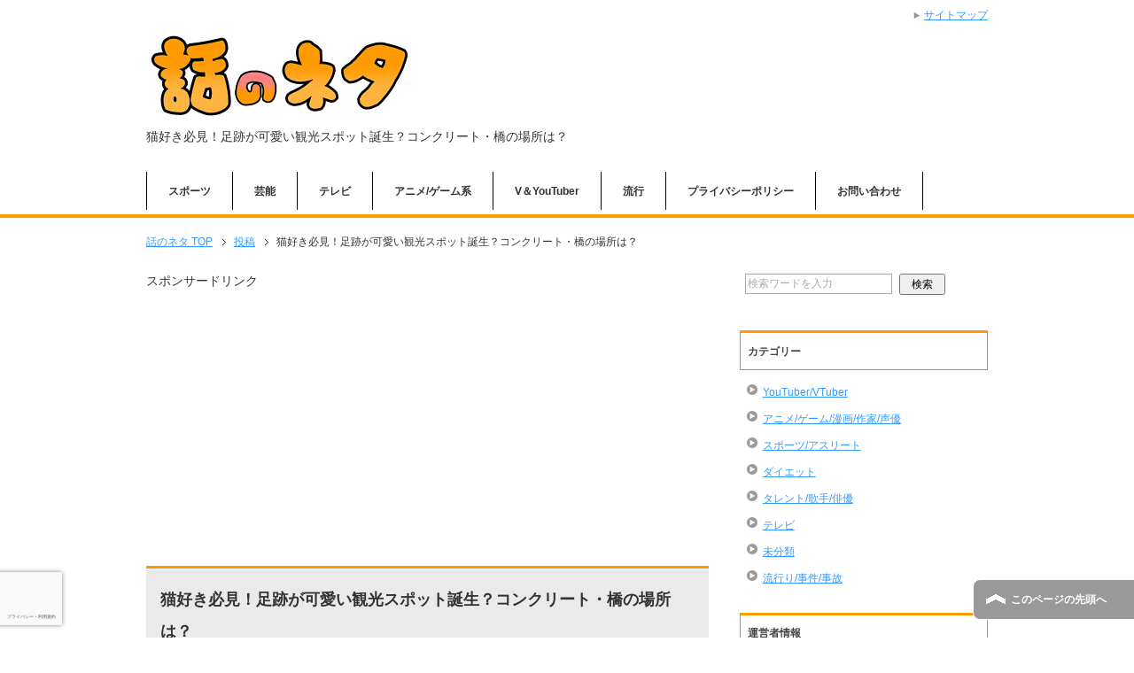

--- FILE ---
content_type: text/html; charset=UTF-8
request_url: https://neta7.com/11443.html
body_size: 15138
content:
<!DOCTYPE html PUBLIC "-//W3C//DTD XHTML 1.0 Transitional//EN" "http://www.w3.org/TR/xhtml1/DTD/xhtml1-transitional.dtd">
<html xmlns="http://www.w3.org/1999/xhtml" dir="ltr" xml:lang="ja" lang="ja" xmlns:fb="http://www.facebook.com/2008/fbml">
<head>
<meta http-equiv="Content-Type" content="text/html; charset=UTF-8" />
<title>猫好き必見！足跡が可愛い観光スポット誕生？コンクリート・橋の場所は？ | 話のネタ</title>
<meta name="viewport" content="width=device-width, initial-scale=1.0" />
<meta name="keywords" content="流行り/事件/事故" />
<meta name="description" content="2020年1月3日にTwitterで投稿された、「修繕した橋に猫の足跡」という画像が話題になっています。猫好きは見逃せない！足跡が可愛い観光スポットが誕生するかもしれません！ Twitterで投稿された猫の足跡がある橋、・・・" />
<meta http-equiv="Content-Style-Type" content="text/css" />
<meta http-equiv="Content-Script-Type" content="text/javascript" />
<!--[if IE]><meta http-equiv="imagetoolbar" content="no" /><![endif]-->

<link rel="stylesheet" href="https://neta7.com/wp-content/themes/keni62_wp_corp_150721/common.css" type="text/css" media="all" />
<link rel="stylesheet" href="https://neta7.com/wp-content/themes/keni62_wp_corp_150721/layout.css" type="text/css" media="all" />
<link rel="stylesheet" href="https://neta7.com/wp-content/themes/keni62_wp_corp_150721/design.css" type="text/css" media="all" />
<link rel="stylesheet" href="https://neta7.com/wp-content/themes/keni62_wp_corp_150721/mobile.css" type="text/css" media="all" />
<link rel="stylesheet" href="https://neta7.com/wp-content/themes/keni62_wp_corp_150721/mobile_layout.css" type="text/css" media="all" />
<link rel="stylesheet" href="https://neta7.com/wp-content/themes/keni62_wp_corp_150721/advanced.css" type="text/css" media="all" />
<link rel="stylesheet" href="https://neta7.com/wp-content/themes/keni62_wp_corp_150721/print.css" type="text/css" media="print" />

<link rel="shortcut icon" type="image/x-icon" href="https://neta7.com/wp-content/themes/keni62_wp_corp_150721/favicon.ico" />
<link rel="apple-touch-icon" href="https://neta7.com/wp-content/themes/keni62_wp_corp_150721/images/home-icon.png" />
<link rel="alternate" type="application/atom+xml" title="話のネタ Atom Feed" href="https://neta7.com/feed/atom" />
<meta name='robots' content='max-image-preview:large' />
<link rel='dns-prefetch' href='//www.google.com' />
<link rel='dns-prefetch' href='//s.w.org' />
<link rel="alternate" type="application/rss+xml" title="話のネタ &raquo; フィード" href="https://neta7.com/feed" />
<link rel="alternate" type="application/rss+xml" title="話のネタ &raquo; コメントフィード" href="https://neta7.com/comments/feed" />
<link rel="alternate" type="application/rss+xml" title="話のネタ &raquo; 猫好き必見！足跡が可愛い観光スポット誕生？コンクリート・橋の場所は？ のコメントのフィード" href="https://neta7.com/11443.html/feed" />
		<script type="text/javascript">
			window._wpemojiSettings = {"baseUrl":"https:\/\/s.w.org\/images\/core\/emoji\/13.0.1\/72x72\/","ext":".png","svgUrl":"https:\/\/s.w.org\/images\/core\/emoji\/13.0.1\/svg\/","svgExt":".svg","source":{"concatemoji":"https:\/\/neta7.com\/wp-includes\/js\/wp-emoji-release.min.js?ver=5.7.14"}};
			!function(e,a,t){var n,r,o,i=a.createElement("canvas"),p=i.getContext&&i.getContext("2d");function s(e,t){var a=String.fromCharCode;p.clearRect(0,0,i.width,i.height),p.fillText(a.apply(this,e),0,0);e=i.toDataURL();return p.clearRect(0,0,i.width,i.height),p.fillText(a.apply(this,t),0,0),e===i.toDataURL()}function c(e){var t=a.createElement("script");t.src=e,t.defer=t.type="text/javascript",a.getElementsByTagName("head")[0].appendChild(t)}for(o=Array("flag","emoji"),t.supports={everything:!0,everythingExceptFlag:!0},r=0;r<o.length;r++)t.supports[o[r]]=function(e){if(!p||!p.fillText)return!1;switch(p.textBaseline="top",p.font="600 32px Arial",e){case"flag":return s([127987,65039,8205,9895,65039],[127987,65039,8203,9895,65039])?!1:!s([55356,56826,55356,56819],[55356,56826,8203,55356,56819])&&!s([55356,57332,56128,56423,56128,56418,56128,56421,56128,56430,56128,56423,56128,56447],[55356,57332,8203,56128,56423,8203,56128,56418,8203,56128,56421,8203,56128,56430,8203,56128,56423,8203,56128,56447]);case"emoji":return!s([55357,56424,8205,55356,57212],[55357,56424,8203,55356,57212])}return!1}(o[r]),t.supports.everything=t.supports.everything&&t.supports[o[r]],"flag"!==o[r]&&(t.supports.everythingExceptFlag=t.supports.everythingExceptFlag&&t.supports[o[r]]);t.supports.everythingExceptFlag=t.supports.everythingExceptFlag&&!t.supports.flag,t.DOMReady=!1,t.readyCallback=function(){t.DOMReady=!0},t.supports.everything||(n=function(){t.readyCallback()},a.addEventListener?(a.addEventListener("DOMContentLoaded",n,!1),e.addEventListener("load",n,!1)):(e.attachEvent("onload",n),a.attachEvent("onreadystatechange",function(){"complete"===a.readyState&&t.readyCallback()})),(n=t.source||{}).concatemoji?c(n.concatemoji):n.wpemoji&&n.twemoji&&(c(n.twemoji),c(n.wpemoji)))}(window,document,window._wpemojiSettings);
		</script>
		<style type="text/css">
img.wp-smiley,
img.emoji {
	display: inline !important;
	border: none !important;
	box-shadow: none !important;
	height: 1em !important;
	width: 1em !important;
	margin: 0 .07em !important;
	vertical-align: -0.1em !important;
	background: none !important;
	padding: 0 !important;
}
</style>
	<link rel='stylesheet' id='wp-block-library-css'  href='https://neta7.com/wp-includes/css/dist/block-library/style.min.css?ver=5.7.14' type='text/css' media='all' />
<style id='wp-block-library-inline-css' type='text/css'>
.has-text-align-justify{text-align:justify;}
</style>
<link rel='stylesheet' id='contact-form-7-css'  href='https://neta7.com/wp-content/plugins/contact-form-7/includes/css/styles.css?ver=5.4.1' type='text/css' media='all' />
<link rel='stylesheet' id='toc-screen-css'  href='https://neta7.com/wp-content/plugins/table-of-contents-plus/screen.min.css?ver=2002' type='text/css' media='all' />
<link rel='stylesheet' id='wordpress-popular-posts-css-css'  href='https://neta7.com/wp-content/plugins/wordpress-popular-posts/public/css/wpp.css?ver=4.0.13' type='text/css' media='all' />
<link rel='stylesheet' id='grw_css-css'  href='https://neta7.com/wp-content/plugins/widget-google-reviews/static/css/google-review.css?ver=1.9.4' type='text/css' media='all' />
<link rel='stylesheet' id='sccss_style-css'  href='https://neta7.com/?sccss=1&#038;ver=5.7.14' type='text/css' media='all' />
<link rel='stylesheet' id='jetpack_css-css'  href='https://neta7.com/wp-content/plugins/jetpack/css/jetpack.css?ver=9.7.3' type='text/css' media='all' />
<script type='text/javascript' src='https://neta7.com/wp-includes/js/jquery/jquery.min.js?ver=3.5.1' id='jquery-core-js'></script>
<script type='text/javascript' src='https://neta7.com/wp-includes/js/jquery/jquery-migrate.min.js?ver=3.3.2' id='jquery-migrate-js'></script>
<script type='text/javascript' id='wpp-js-js-extra'>
/* <![CDATA[ */
var wpp_params = {"sampling_active":"","sampling_rate":"100","ajax_url":"https:\/\/neta7.com\/wp-admin\/admin-ajax.php","action":"update_views_ajax","ID":"11443","token":"da564ae41a"};
/* ]]> */
</script>
<script type='text/javascript' src='https://neta7.com/wp-content/plugins/wordpress-popular-posts/public/js/wpp.js?ver=4.0.13' id='wpp-js-js'></script>
<script type='text/javascript' src='https://neta7.com/wp-content/plugins/widget-google-reviews/static/js/wpac-time.js?ver=1.9.4' id='wpac_time_js-js'></script>
<link rel="https://api.w.org/" href="https://neta7.com/wp-json/" /><link rel="alternate" type="application/json" href="https://neta7.com/wp-json/wp/v2/posts/11443" /><link rel="EditURI" type="application/rsd+xml" title="RSD" href="https://neta7.com/xmlrpc.php?rsd" />
<link rel="wlwmanifest" type="application/wlwmanifest+xml" href="https://neta7.com/wp-includes/wlwmanifest.xml" /> 
<meta name="generator" content="WordPress 5.7.14" />
<link rel="canonical" href="https://neta7.com/11443.html" />
<link rel='shortlink' href='https://neta7.com/?p=11443' />
<link rel="alternate" type="application/json+oembed" href="https://neta7.com/wp-json/oembed/1.0/embed?url=https%3A%2F%2Fneta7.com%2F11443.html" />
<link rel="alternate" type="text/xml+oembed" href="https://neta7.com/wp-json/oembed/1.0/embed?url=https%3A%2F%2Fneta7.com%2F11443.html&#038;format=xml" />
<style type='text/css'>img#wpstats{display:none}</style>
		<style type="text/css">.broken_link, a.broken_link {
	text-decoration: line-through;
}</style>		<style type="text/css" id="wp-custom-css">
			.box1 {
    padding: 0.5em 1em;
    margin: 2em 0;
    border: double 5px #4ec4d3;
}
.box1 p {
    margin: 0; 
    padding: 0;
}

.box2 {
    padding: 0.5em 1em;
    margin: 2em 0;
    background: #f0f7ff;
    border: dashed 2px #5b8bd0;/*点線*/
}
.box2 p {
    margin: 0; 
    padding: 0;
}

.box3 {
    padding: 0.5em 1em;
    margin: 2em 0;
    font-weight: bold;
    color: #000000;/*文字色*/
    background: #FFF;
    border: solid 3px #6091d3;/*線*/
    border-radius: 10px;/*角の丸み*/
}
.box3 p {
    margin: 0; 
    padding: 0;
}

.box4 {
    position: relative;
    margin: 2em 0;
    padding: 0.5em 1em;
    border: solid 3px #95ccff;
    border-radius: 8px;
}
.box4 .box-title {
    position: absolute;
    display: inline-block;
    top: -13px;
    left: 10px;
    padding: 0 9px;
    line-height: 1;
    font-size: 19px;
    background: #FFF;
    color: #95ccff;
    font-weight: bold;
}
.box4 p {
    margin: 0; 
    padding: 0;
}

.box5 {
    padding: 0.5em 1em;
    margin: 2em 0;
    font-weight: bold;
    color: #000000;/*文字色*/
    background: #FFF;
    border: solid 3px #00ff19;/*線*/
    border-radius: 10px;/*角の丸み*/
}
.box5 p {
    margin: 0; 
    padding: 0;
}
		</style>
		

<script async src="//pagead2.googlesyndication.com/pagead/js/adsbygoogle.js"></script>
<script>
  (adsbygoogle = window.adsbygoogle || []).push({
    google_ad_client: "ca-pub-6392144347407567",
    enable_page_level_ads: true
  });
</script>

</head>

<body class="post-template-default single single-post postid-11443 single-format-standard col2">

<div id="fb-root"></div>
<div id="container">


<!--▼ヘッダー-->
<div id="header">
<div id="header-in">

<div id="header-title">
<p class="header-logo"><a href="https://neta7.com"><img src="https://neta7.com/wp-content/uploads/2023/10/neta16.png" alt=""></a></p>


<h1>猫好き必見！足跡が可愛い観光スポット誕生？コンクリート・橋の場所は？</h1>
</div>

<div id="header-text">
<p></p>
</div>

</div>
</div>
<!--▲ヘッダー-->


<!--▼グローバルナビ-->
<div id="global-nav">
<dl id="global-nav-in">
<dt class="btn-gnav">メニュー</dt>
<dd class="menu-wrap">
<ul id="menu" class="menu">
<li id="menu-item-1533" class="first menu-item menu-item-type-taxonomy menu-item-object-category menu-item-1533"><a href="https://neta7.com/category/%e3%82%b9%e3%83%9d%e3%83%bc%e3%83%84%e3%82%a2%e3%82%b9%e3%83%aa%e3%83%bc%e3%83%88">スポーツ</a></li>
<li id="menu-item-1534" class="menu-item menu-item-type-taxonomy menu-item-object-category menu-item-1534"><a href="https://neta7.com/category/%e3%82%bf%e3%83%ac%e3%83%b3%e3%83%88%e6%ad%8c%e6%89%8b%e4%bf%b3%e5%84%aa">芸能</a></li>
<li id="menu-item-2165" class="menu-item menu-item-type-taxonomy menu-item-object-category menu-item-2165"><a href="https://neta7.com/category/%e3%83%86%e3%83%ac%e3%83%93">テレビ</a></li>
<li id="menu-item-1535" class="menu-item menu-item-type-taxonomy menu-item-object-category menu-item-1535"><a href="https://neta7.com/category/%e3%82%a2%e3%83%8b%e3%83%a1%e3%82%b2%e3%83%bc%e3%83%a0%e4%bd%9c%e5%ae%b6%e5%a3%b0%e5%84%aa">アニメ/ゲーム系</a></li>
<li id="menu-item-14273" class="menu-item menu-item-type-taxonomy menu-item-object-category menu-item-14273"><a href="https://neta7.com/category/youtubervtuber">V＆YouTuber</a></li>
<li id="menu-item-1536" class="menu-item menu-item-type-taxonomy menu-item-object-category current-post-ancestor current-menu-parent current-post-parent menu-item-1536"><a href="https://neta7.com/category/%e6%b5%81%e8%a1%8c%e3%82%8a%e4%ba%8b%e4%bb%b6%e4%ba%8b%e6%95%85">流行</a></li>
<li id="menu-item-312" class="menu-item menu-item-type-post_type menu-item-object-page menu-item-312"><a href="https://neta7.com/menseki">プライバシーポリシー</a></li>
<li id="menu-item-309" class="menu-item menu-item-type-post_type menu-item-object-page menu-item-309"><a href="https://neta7.com/mail">お問い合わせ</a></li>
</ul>
</dd>
</dl>
</div>
<!--▲グローバルナビ-->


<!--main-->
<div id="main">
<!--main-in-->
<div id="main-in">

<!--▼パン屑ナビ-->
<div id="breadcrumbs">
<ol>
<li class="first" itemscope="itemscope" itemtype="http://data-vocabulary.org/Breadcrumb"><a href="https://neta7.com" itemprop="url"><span itemprop="title">話のネタ TOP</span></a></li>
<li itemscope="itemscope" itemtype="http://data-vocabulary.org/Breadcrumb"><a href="https://neta7.com/post/" itemprop="url"><span itemprop="title">投稿</span></a></li>
<li><span>猫好き必見！足跡が可愛い観光スポット誕生？コンクリート・橋の場所は？</li>
</ol>
</div>
<!--▲パン屑ナビ-->


<!--▽メイン＆サブ-->
<div id="main-and-sub">

<!--▽メインコンテンツ-->
<div id="main-contents">

<div>
スポンサードリンク
<br />
<script async src="//pagead2.googlesyndication.com/pagead/js/adsbygoogle.js"></script>
<!-- ネタ記事上上 -->
<ins class="adsbygoogle"
     style="display:block"
     data-ad-client="ca-pub-6392144347407567"
     data-ad-slot="1229358533"
     data-ad-format="auto"></ins>
<script>
(adsbygoogle = window.adsbygoogle || []).push({});
</script>
<br />
</div>



<div class="post">
<h2 class="post-title">猫好き必見！足跡が可愛い観光スポット誕生？コンクリート・橋の場所は？</h2>
<p class="post-meta"><span class="post-data">2020年1月3日</span> [<span class="post-cat"><a href="https://neta7.com/category/%e6%b5%81%e8%a1%8c%e3%82%8a%e4%ba%8b%e4%bb%b6%e4%ba%8b%e6%95%85" rel="category tag">流行り/事件/事故</a></span>]</p>
<ul class="sb m20-b">
<li class="sb-tweet"></li>
<li class="sb-hatebu"></li>
<li class="sb-gplus"></li>
<li class="sb-fb-like"></li>
</ul>
<div class="contents clearfix">

	<div class="article">
	<!--本文-->
	<p>2020年1月3日にTwitterで投稿された、「修繕した橋に猫の足跡」という画像が話題になっています。<br />猫好きは見逃せない！足跡が可愛い観光スポットが誕生するかもしれません！<br /><br />Twitterで投稿された猫の足跡がある橋、コンクリートの場所はどこなのでしょうか？<br />赤い欄干が目印？<br />関東、関西、どこ方面なのでしょうか？</p>
<p>猫の足跡は可愛いですが、今後さらに修繕されてしまう可能性はあるのでしょうか？</p>
<p>今回の場所に限らずですが、猫の足跡がついているコンクリートは度々見かけます。<br />なぜ猫はコンクリートに足跡をつけていくのでしょうか？<br />猫がコンクリートを好きな理由は？</p>


<p>本記事では、Twitterで話題になった猫の足跡の橋についてご紹介しています。</p>




<div class="master-post-advert" style="text-align: left; margin: 25px 0; overflow: hidden;">
	<div style="text-align: left; display: inline-block; max-width: 100%;">
		<div class="master-post-advert-title">スポンサードリンク</div>
		<div class="master-post-advert-ad"><style type="text/css"> 
.adslot_1 { width: 300px; height: 250px; } 
@media (min-width:340px) { .adslot_1 { width: 336px; height: 280px; } } 
</style> 
<!-- ネタ記事上2 -->
<ins class="adsbygoogle adslot_1"
style="display:inline-block;"
data-ad-client="ca-pub-6392144347407567"
data-ad-slot="5240755735"></ins>
<script async src="//pagead2.googlesyndication.com/pagead/js/adsbygoogle.js">
</script> 
<script>(adsbygoogle = window.adsbygoogle || []).push({});</script></div>
	</div>
</div>
<span id="more-11443"></span>



<div id="toc_container" class="no_bullets"><p class="toc_title">目次</p><ul class="toc_list"><li><a href="#i"><span class="toc_number toc_depth_1">1</span> 修繕後の橋に猫の足跡が！可愛いと話題に</a></li><li><a href="#i-2"><span class="toc_number toc_depth_1">2</span> 猫の足跡がある橋の場所はどこ？</a></li><li><a href="#i-3"><span class="toc_number toc_depth_1">3</span> 猫の足跡がある橋は再度修繕されてしまう？</a></li><li><a href="#i-4"><span class="toc_number toc_depth_1">4</span> 猫の足跡の橋は今後観光スポット・名物になる？</a></li><li><a href="#i-5"><span class="toc_number toc_depth_1">5</span> 猫はコンクリートが好き？その理由は？</a></li></ul></div>
<h3><span id="i">修繕後の橋に猫の足跡が！可愛いと話題に</span></h3>


<p><img loading="lazy" class="alignnone size-full wp-image-11446" src="https://neta7.com/wp-content/uploads/2020/01/catashiato2.jpg" alt="" width="350" height="278" srcset="https://neta7.com/wp-content/uploads/2020/01/catashiato2.jpg 350w, https://neta7.com/wp-content/uploads/2020/01/catashiato2-300x238.jpg 300w" sizes="(max-width: 350px) 100vw, 350px" /><br />出典:https://twitter.com/</p>
<p>2020年1月3日に、Twitterでとある投稿がされ話題になっています。<br />その投稿は、<strong><span style="color: #ff0000;">修繕したと思われる橋に猫の足跡がキレイについていた！</span></strong>という内容。</p>
<p>画像が2枚紹介されていました。<br />その画像がこちら。</p>
<p><img loading="lazy" class="alignnone size-full wp-image-11459" src="https://neta7.com/wp-content/uploads/2020/01/catashiato7.jpg" alt="" width="350" height="622" srcset="https://neta7.com/wp-content/uploads/2020/01/catashiato7.jpg 350w, https://neta7.com/wp-content/uploads/2020/01/catashiato7-169x300.jpg 169w" sizes="(max-width: 350px) 100vw, 350px" /><br />出典:https://twitter.com/</p>
<p><img loading="lazy" class="alignnone size-full wp-image-11460" src="https://neta7.com/wp-content/uploads/2020/01/catashiato8.jpg" alt="" width="350" height="622" srcset="https://neta7.com/wp-content/uploads/2020/01/catashiato8.jpg 350w, https://neta7.com/wp-content/uploads/2020/01/catashiato8-169x300.jpg 169w" sizes="(max-width: 350px) 100vw, 350px" /><br />出典:https://twitter.com/</p>
<p>2枚目は1枚目と反対側だそうです。<br />行きと帰りで違う端を歩いていたようですねｗ</p>
<p>デザインなの？！と思えるほど、キレイに足跡がついてしまっています。<br />しかも、ご丁寧に右側通行しているところがまたたまりません！！</p>
<p>投稿元も貼っておきますね。</p>


<figure class="wp-block-embed-twitter wp-block-embed is-type-rich is-provider-twitter"><div class="wp-block-embed__wrapper">
<blockquote class="twitter-tweet" data-width="500" data-dnt="true"><p lang="ja" dir="ltr">ちなみに反対側にも戻ってきたような足跡ありました<br>律儀に行き帰り、反対側を歩いたんでしょうね <a href="https://t.co/V00a5D39mm">pic.twitter.com/V00a5D39mm</a></p>&mdash; ちゃまじ(chamaji (@chamaji33) <a href="https://twitter.com/chamaji33/status/1212983507405815810?ref_src=twsrc%5Etfw">January 3, 2020</a></blockquote><script async src="https://platform.twitter.com/widgets.js" charset="utf-8"></script>
</div></figure>


<p>ネットでは、猫ではなく、キツネやタヌキではないか？という声もあがっていました。<br />キツネとタヌキは足跡が似ていますが、猫と異なり爪の跡もつきます。</p>
<p>今回の足跡は爪の跡がないことを考えると、猫ちゃんでほぼ間違いないでしょうｗ</p>
<p>また、指が多く見えますが、これは前脚の足跡の上に、後ろ脚を乗せて歩いていたのだと思います。<br />猫は、自分が歩いた場所は安全！という認識をするようなので、前脚を置いた場所に後ろ脚を置く傾向にあります。<br /><br />ここまでキレイに一直線に足跡が残っているのはなかなか見られないですよね！<br />にゃんこ好き、猫好きにはたまりません！！</p>


<h3><span id="i-2">猫の足跡がある橋の場所はどこ？</span></h3>


<p>わざと模様をつけたのか？！と思えるほどキレイに付いている猫の足跡。<br>自然なものなので決してわざとではないのが、芸術の1つにも見えてきますねｗ</p>
<p>猫好きにはたまらないですし、ぜひ実物を見てみたい！<br>今回話題になった猫の足跡があるコンクリートの場所はどこなのでしょうか？</p>
<p>投稿の内容を見ると、どこかの橋のようですね。<br>赤い欄干(らんかん)、手すりが目に入ります。</p>
<p>リプを送っている方も場所を知りたがっているようですが、投稿者さんは場所を明かしていません。<br>いろいろ調査してみたところ、1つ気になるコメントを見つけました。</p>


<figure class="wp-block-embed-twitter wp-block-embed is-type-rich is-provider-twitter"><div class="wp-block-embed__wrapper">
<blockquote class="twitter-tweet" data-width="500" data-dnt="true"><p lang="ja" dir="ltr">き、今日の散歩コースに全く同じ跡を見たぞ…！ご近所さんかしら？<br>このにゃんこ足跡、橋の端から端まで一直線×2で大変可愛かった🐈（一部分立ち止まったであろう跡もあった）<br>そして既に固まって硬かった…<br>業者さん消しちゃうのかな〜、気になる。 <a href="https://t.co/ApKG932R3m">https://t.co/ApKG932R3m</a></p>&mdash; みねらる® (@mayu_inu) <a href="https://twitter.com/mayu_inu/status/1213042457132167169?ref_src=twsrc%5Etfw">January 3, 2020</a></blockquote><script async src="https://platform.twitter.com/widgets.js" charset="utf-8"></script>
</div></figure>


<p>どうやら、散歩コースで同じものを見たようです。<br />引用リツイートされている方は、住んでいる場所がSAITAMAとなっているので、埼玉県に住んでいるのだと思います。</p>
<p>散歩コースということは、埼玉県内のどこかの場所なのだと推測できます。<br />ただ、埼玉県内の赤い橋で調べてみましたが、このタイプの欄干の場所が見つかりませんでした・・・。</p>
<p>もしかすると埼玉県内ではないかもしれませんが、1つの有益な情報だと考えています。</p>
<p>この赤い欄干、手すりの橋に見覚えがある方、場所や所在地がわかる方がいましたら、ぜひコメント欄にて情報提供いただきたいです！<br />私の方でも引き続き調査していきますので、何かわかりましたら追記します。</p>


<h3><span id="i-3">猫の足跡がある橋は再度修繕されてしまう？</span></h3>


<p>自然についてしまった猫の足跡ですが、橋のコンクリートを修繕したあとに付いたものです。<br />可愛いのでこのままにしておきたいところなのですが、行政が許可を出すかが問題なんですよね・・・。</p>
<p>雨が降れば足跡に水が溜まってしまいます。<br />橋の劣化に繋がる可能性も考えると、再度修繕しなくてはいけないということもありえそうですね。</p>
<p>投稿が2020年1月3日ということで、お正月の三が日なので業者の方もお休みしているはず。<br />お休み前に修繕したものだとしたら、まだ業者の方は気がついていないことになります。</p>
<p>ただ、投稿された時点では既にコンクリートは固まってしまって、硬くなっているようです。<br />足跡部分だけを埋めるのか、そのままにしておくのか・・・？</p>
<p>仕事初めに確認してからの対応になると思いますが、もし何かわかりましたらこちらも改めて追記します。</p>


<h3><span id="i-4">猫の足跡の橋は今後観光スポット・名物になる？</span></h3>


<p>今回、Twitterで話題になった猫の足跡の橋。<br />Twitterでは、猫足橋といった呼び名も既につけられていますｗ</p>
<p>現在もリツイート数やいいね数が伸びていますので、今後メディアで取り上げられるかもしれません。<br />そうなれば、可愛い観光スポット、名物の1つになりそうですよね！</p>
<p>ニャンスタグラム/にゃんすたぐらむも流行っていますし、インスタ映えもばっちり。<br />ただ、このままの状態でも影響がなければ・・・の話なので、もし修繕されるのであれば修繕前に見に行っておきたいですねｗ</p>


<h3><span id="i-5">猫はコンクリートが好き？その理由は？</span></h3>


<p>今回は、修繕した橋に猫の足跡がついていることが話題になりました。<br />しかし、コンクリートに猫の足跡がついているのは珍しいことではありません。</p>
<p>道路や土間などの修繕中に足跡があった！という声は多々あがっています。</p>
<p><img loading="lazy" class="alignnone size-full wp-image-11456" src="https://neta7.com/wp-content/uploads/2020/01/catashiato5.jpg" alt="" width="350" height="622" srcset="https://neta7.com/wp-content/uploads/2020/01/catashiato5.jpg 350w, https://neta7.com/wp-content/uploads/2020/01/catashiato5-169x300.jpg 169w" sizes="(max-width: 350px) 100vw, 350px" /><br />出典:https://twitter.com/</p>
<p><img loading="lazy" class="alignnone size-full wp-image-11453" src="https://neta7.com/wp-content/uploads/2020/01/catashiato6.jpg" alt="" width="350" height="467" srcset="https://neta7.com/wp-content/uploads/2020/01/catashiato6.jpg 350w, https://neta7.com/wp-content/uploads/2020/01/catashiato6-225x300.jpg 225w" sizes="(max-width: 350px) 100vw, 350px" /><br />出典:https://twitter.com/</p>
<p>可愛い反面、せっかく修繕したのに足跡がついていたらショック！と感じる方もいるかもしれません。</p>
<p>猫はコンクリートが好きだと言われています。<br />その理由はなぜなのでしょうか？</p>
<p>まず、猫が好きなのは、コンクリートが蒸発する時のニオイ。<br />猫のおしっこのニオイに似ているらしく、落ち着くのだとか。</p>
<p>そして、コンクリートは固まる時に熱を発します。<br />猫は温かいところが好きなので、柔らかくて温かいコンクリートは最高の場所なのかもしれません。</p>
<p>道路などは下を見て歩くのは危ないですが、待ち合わせなどしている時にふと道路を見てみてください。<br />もしかすると猫の足跡があるかも・・・？</p>	<!--/本文-->

<div>
スポンサードリンク
<br />
<style type="text/css"> 
.adslot_1 { width: 300px; height: 250px; } 
@media (min-width:340px) { .adslot_1 { width: 336px; height: 280px; } } 
</style> 
<!-- ネタ記事下2 -->
<ins class="adsbygoogle adslot_1"
style="display:inline-block;"
data-ad-client="ca-pub-6392144347407567"
data-ad-slot="6717488930"></ins>
<script async src="//pagead2.googlesyndication.com/pagead/js/adsbygoogle.js">
</script> 
<script>(adsbygoogle = window.adsbygoogle || []).push({});</script>
</div>

<div class='yarpp-related'>
<h3>関連記事</h3>
<div class="yarpp-thumbnails-horizontal">
<a class='yarpp-thumbnail' rel='norewrite' href='https://neta7.com/11648.html' title='ヤフーカードからのLINEは詐欺？未所持でも来る理由は？ブロックしてもいい？'>
<img width="120" height="120" src="https://neta7.com/wp-content/uploads/2020/01/yahooline1-120x120.jpg" class="attachment-yarpp-thumbnail size-yarpp-thumbnail wp-post-image" alt="" loading="lazy" data-pin-nopin="true" srcset="https://neta7.com/wp-content/uploads/2020/01/yahooline1-120x120.jpg 120w, https://neta7.com/wp-content/uploads/2020/01/yahooline1-150x150.jpg 150w, https://neta7.com/wp-content/uploads/2020/01/yahooline1-60x60.jpg 60w" sizes="(max-width: 120px) 100vw, 120px" /><span class="yarpp-thumbnail-title">ヤフーカードからのLINEは詐欺？未所持でも来る理由は？ブロックしてもいい？</span></a>
<a class='yarpp-thumbnail' rel='norewrite' href='https://neta7.com/11729.html' title='タングロンが製造中止・終了！どこで売ってる？通販は？味・効果は？'>
<img width="120" height="120" src="https://neta7.com/wp-content/uploads/2020/01/tanguron1-120x120.jpg" class="attachment-yarpp-thumbnail size-yarpp-thumbnail wp-post-image" alt="" loading="lazy" data-pin-nopin="true" srcset="https://neta7.com/wp-content/uploads/2020/01/tanguron1-120x120.jpg 120w, https://neta7.com/wp-content/uploads/2020/01/tanguron1-150x150.jpg 150w, https://neta7.com/wp-content/uploads/2020/01/tanguron1-300x300.jpg 300w, https://neta7.com/wp-content/uploads/2020/01/tanguron1-60x60.jpg 60w, https://neta7.com/wp-content/uploads/2020/01/tanguron1.jpg 350w" sizes="(max-width: 120px) 100vw, 120px" /><span class="yarpp-thumbnail-title">タングロンが製造中止・終了！どこで売ってる？通販は？味・効果は？</span></a>
<a class='yarpp-thumbnail' rel='norewrite' href='https://neta7.com/12037.html' title='竈門神社が鬼滅の刃の聖地に！福岡・大分別府どちらが人気？アクセスは？'>
<img width="120" height="120" src="https://neta7.com/wp-content/uploads/2020/02/kamadojinjya1-120x120.jpg" class="attachment-yarpp-thumbnail size-yarpp-thumbnail wp-post-image" alt="" loading="lazy" data-pin-nopin="true" srcset="https://neta7.com/wp-content/uploads/2020/02/kamadojinjya1-120x120.jpg 120w, https://neta7.com/wp-content/uploads/2020/02/kamadojinjya1-150x150.jpg 150w, https://neta7.com/wp-content/uploads/2020/02/kamadojinjya1-60x60.jpg 60w" sizes="(max-width: 120px) 100vw, 120px" /><span class="yarpp-thumbnail-title">竈門神社が鬼滅の刃の聖地に！福岡・大分別府どちらが人気？アクセスは？</span></a>
<a class='yarpp-thumbnail' rel='norewrite' href='https://neta7.com/13255.html' title='らあめんババア、けんこうカムカム等が終売！代用品も紹介【よっちゃん駄菓子】'>
<img width="120" height="120" src="https://neta7.com/wp-content/uploads/2020/05/ramenbba1-120x120.jpg" class="attachment-yarpp-thumbnail size-yarpp-thumbnail wp-post-image" alt="" loading="lazy" data-pin-nopin="true" srcset="https://neta7.com/wp-content/uploads/2020/05/ramenbba1-120x120.jpg 120w, https://neta7.com/wp-content/uploads/2020/05/ramenbba1-150x150.jpg 150w, https://neta7.com/wp-content/uploads/2020/05/ramenbba1-300x300.jpg 300w, https://neta7.com/wp-content/uploads/2020/05/ramenbba1-60x60.jpg 60w, https://neta7.com/wp-content/uploads/2020/05/ramenbba1.jpg 400w" sizes="(max-width: 120px) 100vw, 120px" /><span class="yarpp-thumbnail-title">らあめんババア、けんこうカムカム等が終売！代用品も紹介【よっちゃん駄菓子】</span></a>
<a class='yarpp-thumbnail' rel='norewrite' href='https://neta7.com/11936.html' title='楽天市場の独占禁止法違反で送料無料はどうなる？いつから？事例はある？'>
<img width="120" height="120" src="https://neta7.com/wp-content/uploads/2020/02/rakuten1-120x120.jpg" class="attachment-yarpp-thumbnail size-yarpp-thumbnail wp-post-image" alt="" loading="lazy" data-pin-nopin="true" srcset="https://neta7.com/wp-content/uploads/2020/02/rakuten1-120x120.jpg 120w, https://neta7.com/wp-content/uploads/2020/02/rakuten1-150x150.jpg 150w, https://neta7.com/wp-content/uploads/2020/02/rakuten1-300x300.jpg 300w, https://neta7.com/wp-content/uploads/2020/02/rakuten1-60x60.jpg 60w, https://neta7.com/wp-content/uploads/2020/02/rakuten1.jpg 350w" sizes="(max-width: 120px) 100vw, 120px" /><span class="yarpp-thumbnail-title">楽天市場の独占禁止法違反で送料無料はどうなる？いつから？事例はある？</span></a>
<a class='yarpp-thumbnail' rel='norewrite' href='https://neta7.com/12729.html' title='Twitterのタイムラインでフォローのみの画像を見る裏ワザ【最新版】'>
<img width="120" height="120" src="https://neta7.com/wp-content/uploads/2020/04/twitter1-120x120.jpg" class="attachment-yarpp-thumbnail size-yarpp-thumbnail wp-post-image" alt="" loading="lazy" data-pin-nopin="true" srcset="https://neta7.com/wp-content/uploads/2020/04/twitter1-120x120.jpg 120w, https://neta7.com/wp-content/uploads/2020/04/twitter1-150x150.jpg 150w, https://neta7.com/wp-content/uploads/2020/04/twitter1-60x60.jpg 60w" sizes="(max-width: 120px) 100vw, 120px" /><span class="yarpp-thumbnail-title">Twitterのタイムラインでフォローのみの画像を見る裏ワザ【最新版】</span></a>
<a class='yarpp-thumbnail' rel='norewrite' href='https://neta7.com/12745.html' title='シャープのマスク通販・購入でIot家電が使えない状況発生！原因と対処法！'>
<img width="120" height="120" src="https://neta7.com/wp-content/uploads/2020/04/sharpmusk-120x120.jpg" class="attachment-yarpp-thumbnail size-yarpp-thumbnail wp-post-image" alt="" loading="lazy" data-pin-nopin="true" srcset="https://neta7.com/wp-content/uploads/2020/04/sharpmusk-120x120.jpg 120w, https://neta7.com/wp-content/uploads/2020/04/sharpmusk-150x150.jpg 150w, https://neta7.com/wp-content/uploads/2020/04/sharpmusk-300x300.jpg 300w, https://neta7.com/wp-content/uploads/2020/04/sharpmusk-60x60.jpg 60w, https://neta7.com/wp-content/uploads/2020/04/sharpmusk.jpg 350w" sizes="(max-width: 120px) 100vw, 120px" /><span class="yarpp-thumbnail-title">シャープのマスク通販・購入でIot家電が使えない状況発生！原因と対処法！</span></a>
<a class='yarpp-thumbnail' rel='norewrite' href='https://neta7.com/13038.html' title='ドワンゴジェイピーストアに入れない・カード決済エラー時の対処法'>
<img width="120" height="120" src="https://neta7.com/wp-content/uploads/2020/05/dwango1-120x120.jpg" class="attachment-yarpp-thumbnail size-yarpp-thumbnail wp-post-image" alt="" loading="lazy" data-pin-nopin="true" srcset="https://neta7.com/wp-content/uploads/2020/05/dwango1-120x120.jpg 120w, https://neta7.com/wp-content/uploads/2020/05/dwango1-150x150.jpg 150w, https://neta7.com/wp-content/uploads/2020/05/dwango1-60x60.jpg 60w" sizes="(max-width: 120px) 100vw, 120px" /><span class="yarpp-thumbnail-title">ドワンゴジェイピーストアに入れない・カード決済エラー時の対処法</span></a>
</div>
</div>

	</div>
	<!--/article-->

	
	
</div>

<ul class="sb m20-b">
<li class="sb-tweet"></li>
<li class="sb-hatebu"></li>
<li class="sb-gplus"></li>
<li class="sb-fb-like"></li>
</ul>


</div>
<!--/post-->

<!--comme
nt-->
<div class="contents">

<!-- You can start editing here. -->

	<h3 id="comments">2 Responses to &#8220;猫好き必見！足跡が可愛い観光スポット誕生？コンクリート・橋の場所は？&#8221;</h3>

	<div class="navigation">
		<div class="alignleft"></div>
		<div class="alignright"></div>
	</div>

	<ol class="commentlist">
			<li class="comment even thread-even depth-1 parent" id="comment-37467">
				<div id="div-comment-37467" class="comment-body">
				<div class="comment-author vcard">
			<img alt='' src='https://secure.gravatar.com/avatar/f1773a3533f11bef42748de2f744b7ce?s=32&#038;d=mm&#038;r=g' srcset='https://secure.gravatar.com/avatar/f1773a3533f11bef42748de2f744b7ce?s=64&#038;d=mm&#038;r=g 2x' class='avatar avatar-32 photo' height='32' width='32' loading='lazy'/>			<cite class="fn">ねこまんま</cite> <span class="says">より:</span>		</div>
		
		<div class="comment-meta commentmetadata">
			<a href="https://neta7.com/11443.html#comment-37467">2025年10月10日 5:08 PM</a>		</div>

		<p>猫の足跡を探しています。<br />
探しているところでこちらのサイトに辿り着きました。<br />
色々調べたところ七釜戸橋という埼玉県加須市上三俣地内にある橋かと考えます。<br />
google mapを見ると猫の足跡が修正されている可能性がとても高いように見受けられます。<br />
秋になって外出しやすい季節になったので自分の足で確認してこようかと思います。</p>

		<div class="reply"><a rel='nofollow' class='comment-reply-link' href='https://neta7.com/11443.html?replytocom=37467#respond' data-commentid="37467" data-postid="11443" data-belowelement="div-comment-37467" data-respondelement="respond" data-replyto="ねこまんま に返信" aria-label='ねこまんま に返信'>返信</a></div>
				</div>
				<ul class="children">
		<li class="comment odd alt depth-2" id="comment-37476">
				<div id="div-comment-37476" class="comment-body">
				<div class="comment-author vcard">
			<img alt='' src='https://secure.gravatar.com/avatar/?s=32&#038;d=mm&#038;r=g' srcset='https://secure.gravatar.com/avatar/?s=64&#038;d=mm&#038;r=g 2x' class='avatar avatar-32 photo avatar-default' height='32' width='32' loading='lazy'/>			<cite class="fn">ねこまんま</cite> <span class="says">より:</span>		</div>
		
		<div class="comment-meta commentmetadata">
			<a href="https://neta7.com/11443.html#comment-37476">2025年10月22日 5:30 PM</a>		</div>

		<p>先日、七釜戸橋を確認しましたが足跡は修正されていました…<br />
可愛い足跡見れなくて残念…；；</p>

		<div class="reply"><a rel='nofollow' class='comment-reply-link' href='https://neta7.com/11443.html?replytocom=37476#respond' data-commentid="37476" data-postid="11443" data-belowelement="div-comment-37476" data-respondelement="respond" data-replyto="ねこまんま に返信" aria-label='ねこまんま に返信'>返信</a></div>
				</div>
				</li><!-- #comment-## -->
</ul><!-- .children -->
</li><!-- #comment-## -->
	</ol>

	<div class="navigation">
		<div class="alignleft"></div>
		<div class="alignright"></div>
	</div>
 

<div id="respond">

<h3>コメントを残す</h3>

<div id="cancel-comment-reply">
	<small><a rel="nofollow" id="cancel-comment-reply-link" href="/11443.html#respond" style="display:none;">返信をキャンセルする。</a></small>
</div>


<form action="https://neta7.com/wp-comments-post.php" method="post" id="commentform">


<p><input type="text" name="author" id="author" value="" size="22" tabindex="1"  />
<label for="author"><small>名前 </small></label></p>

<p><input type="text" name="email" id="email" value="" size="22" tabindex="2"  />
<label for="email"><small>Mail (will not be published) </small></label></p>

<p><input type="text" name="url" id="url" value="" size="22" tabindex="3" />
<label for="url"><small>サイト</small></label></p>


<!--<p><small><strong>XHTML:</strong> You can use these tags: <code>&lt;a href=&quot;&quot; title=&quot;&quot;&gt; &lt;abbr title=&quot;&quot;&gt; &lt;acronym title=&quot;&quot;&gt; &lt;b&gt; &lt;blockquote cite=&quot;&quot;&gt; &lt;cite&gt; &lt;code&gt; &lt;del datetime=&quot;&quot;&gt; &lt;em&gt; &lt;i&gt; &lt;q cite=&quot;&quot;&gt; &lt;s&gt; &lt;strike&gt; &lt;strong&gt; </code></small></p>-->

<p><textarea name="comment" id="comment" cols="58" rows="10" tabindex="4"></textarea></p>

<p><input name="submit" type="submit" id="submit" tabindex="5" value="Submit Comment" />
<input type='hidden' name='comment_post_ID' value='11443' id='comment_post_ID' />
<input type='hidden' name='comment_parent' id='comment_parent' value='0' />
</p>
<div class="inv-recaptcha-holder"></div>
</form>

</div>

</div>
<!--/comment-->




</div>
<!--△メインコンテンツ-->


<!--▽サブコンテンツ-->
	<div id="sub-contents" class="sub-column">
	<div class="sub-contents-btn">サブコンテンツ</div>
	<div id="sub-contents-in">
</div>
</div>
<!--△サブコンテンツ-->


</div>
<!--△メイン＆サブ-->


<!--▼サイドバー-->
	<div id="sidebar" class="sub-column">
	<div class="sidebar-btn">サイドバー</div>
	<div id="sidebar-in">
<div id="search-2" class="contents widget-conts widget_search"><form role="search" method="get" id="searchform" action="https://neta7.com/">
	<dl class="search-box">
		<dt><input type="text" class="search" value="" name="s" id="s" /></dt>
		<dd><input type="submit" id="searchsubmit" value="検索" /></dd>
	</dl>
</form></div><div id="categories-2" class="contents widget-conts widget_categories"><h3>カテゴリー</h3>
			<ul>
					<li class="cat-item cat-item-14"><a href="https://neta7.com/category/youtubervtuber">YouTuber/VTuber</a>
</li>
	<li class="cat-item cat-item-2"><a href="https://neta7.com/category/%e3%82%a2%e3%83%8b%e3%83%a1%e3%82%b2%e3%83%bc%e3%83%a0%e4%bd%9c%e5%ae%b6%e5%a3%b0%e5%84%aa">アニメ/ゲーム/漫画/作家/声優</a>
</li>
	<li class="cat-item cat-item-9"><a href="https://neta7.com/category/%e3%82%b9%e3%83%9d%e3%83%bc%e3%83%84%e3%82%a2%e3%82%b9%e3%83%aa%e3%83%bc%e3%83%88">スポーツ/アスリート</a>
</li>
	<li class="cat-item cat-item-13"><a href="https://neta7.com/category/%e3%83%80%e3%82%a4%e3%82%a8%e3%83%83%e3%83%88">ダイエット</a>
</li>
	<li class="cat-item cat-item-4"><a href="https://neta7.com/category/%e3%82%bf%e3%83%ac%e3%83%b3%e3%83%88%e6%ad%8c%e6%89%8b%e4%bf%b3%e5%84%aa">タレント/歌手/俳優</a>
</li>
	<li class="cat-item cat-item-11"><a href="https://neta7.com/category/%e3%83%86%e3%83%ac%e3%83%93">テレビ</a>
</li>
	<li class="cat-item cat-item-1"><a href="https://neta7.com/category/%e6%9c%aa%e5%88%86%e9%a1%9e">未分類</a>
</li>
	<li class="cat-item cat-item-8"><a href="https://neta7.com/category/%e6%b5%81%e8%a1%8c%e3%82%8a%e4%ba%8b%e4%bb%b6%e4%ba%8b%e6%95%85">流行り/事件/事故</a>
</li>
			</ul>

			</div><div id="pages-2" class="contents widget-conts widget_pages"><h3>運営者情報</h3>
			<ul>
				<li class="page_item page-item-307"><a href="https://neta7.com/mail">お問い合わせ</a></li>
<li class="page_item page-item-310"><a href="https://neta7.com/menseki">プライバシーポリシー</a></li>
<li class="page_item page-item-11842"><a href="https://neta7.com/unei">運営者情報</a></li>
			</ul>

			</div></div>
</div>
<!--▲サイドバー-->




</div>
<!--/main-in-->

</div>
<!--/main-->


<!--▼フッター-->
<div id="footer">
<div id="footer-in">


<!--アドレスエリア-->

<!--/アドレスエリア-->


<!--フッターメニュー-->

<!--/フッターメニュー-->


</div>

</div>
<!--▲フッター-->


<!--▼トップメニュー-->
<div id="top">
<div id="top-in">

<ul id="top-menu">
<li><a href="https://neta7.com/sitemaps/">サイトマップ</a></li>
</ul>

</div>
</div>
<!--▲トップメニュー-->


<!--コピーライト-->
<div class="copyright">
<p><small>Copyright (C) 2026 話のネタ <span>All Rights Reserved.</span></small></p>
</div>
<!--/コピーライト-->


</div>
<!--▼ページの先頭へ戻る-->
<p class="page-top"><a href="#container">このページの先頭へ</a></p>
<!--▲ページの先頭へ戻る-->


<link rel='stylesheet' id='yarppRelatedCss-css'  href='https://neta7.com/wp-content/plugins/yet-another-related-posts-plugin/style/related.css?ver=5.21.0' type='text/css' media='all' />
<link rel='stylesheet' id='yarpp-thumbnails-css'  href='https://neta7.com/wp-content/plugins/yet-another-related-posts-plugin/style/styles_thumbnails.css?ver=5.21.0' type='text/css' media='all' />
<style id='yarpp-thumbnails-inline-css' type='text/css'>
.yarpp-thumbnails-horizontal .yarpp-thumbnail {width: 130px;height: 170px;margin: 5px;margin-left: 0px;}.yarpp-thumbnail > img, .yarpp-thumbnail-default {width: 120px;height: 120px;margin: 5px;}.yarpp-thumbnails-horizontal .yarpp-thumbnail-title {margin: 7px;margin-top: 0px;width: 120px;}.yarpp-thumbnail-default > img {min-height: 120px;min-width: 120px;}
</style>
<script type='text/javascript' src='https://neta7.com/wp-includes/js/dist/vendor/wp-polyfill.min.js?ver=7.4.4' id='wp-polyfill-js'></script>
<script type='text/javascript' id='wp-polyfill-js-after'>
( 'fetch' in window ) || document.write( '<script src="https://neta7.com/wp-includes/js/dist/vendor/wp-polyfill-fetch.min.js?ver=3.0.0"></scr' + 'ipt>' );( document.contains ) || document.write( '<script src="https://neta7.com/wp-includes/js/dist/vendor/wp-polyfill-node-contains.min.js?ver=3.42.0"></scr' + 'ipt>' );( window.DOMRect ) || document.write( '<script src="https://neta7.com/wp-includes/js/dist/vendor/wp-polyfill-dom-rect.min.js?ver=3.42.0"></scr' + 'ipt>' );( window.URL && window.URL.prototype && window.URLSearchParams ) || document.write( '<script src="https://neta7.com/wp-includes/js/dist/vendor/wp-polyfill-url.min.js?ver=3.6.4"></scr' + 'ipt>' );( window.FormData && window.FormData.prototype.keys ) || document.write( '<script src="https://neta7.com/wp-includes/js/dist/vendor/wp-polyfill-formdata.min.js?ver=3.0.12"></scr' + 'ipt>' );( Element.prototype.matches && Element.prototype.closest ) || document.write( '<script src="https://neta7.com/wp-includes/js/dist/vendor/wp-polyfill-element-closest.min.js?ver=2.0.2"></scr' + 'ipt>' );( 'objectFit' in document.documentElement.style ) || document.write( '<script src="https://neta7.com/wp-includes/js/dist/vendor/wp-polyfill-object-fit.min.js?ver=2.3.4"></scr' + 'ipt>' );
</script>
<script type='text/javascript' id='contact-form-7-js-extra'>
/* <![CDATA[ */
var wpcf7 = {"api":{"root":"https:\/\/neta7.com\/wp-json\/","namespace":"contact-form-7\/v1"}};
/* ]]> */
</script>
<script type='text/javascript' src='https://neta7.com/wp-content/plugins/contact-form-7/includes/js/index.js?ver=5.4.1' id='contact-form-7-js'></script>
<script type='text/javascript' id='toc-front-js-extra'>
/* <![CDATA[ */
var tocplus = {"visibility_show":"show","visibility_hide":"hide","width":"Auto"};
/* ]]> */
</script>
<script type='text/javascript' src='https://neta7.com/wp-content/plugins/table-of-contents-plus/front.min.js?ver=2002' id='toc-front-js'></script>
<script type='text/javascript' id='google-invisible-recaptcha-js-before'>
var renderInvisibleReCaptcha = function() {

    for (var i = 0; i < document.forms.length; ++i) {
        var form = document.forms[i];
        var holder = form.querySelector('.inv-recaptcha-holder');

        if (null === holder) continue;
		holder.innerHTML = '';

         (function(frm){
			var cf7SubmitElm = frm.querySelector('.wpcf7-submit');
            var holderId = grecaptcha.render(holder,{
                'sitekey': '6LesYn8dAAAAAM-DGrc20iETbEJYd-WT5C3k7PsJ', 'size': 'invisible', 'badge' : 'bottomleft',
                'callback' : function (recaptchaToken) {
					if((null !== cf7SubmitElm) && (typeof jQuery != 'undefined')){jQuery(frm).submit();grecaptcha.reset(holderId);return;}
					 HTMLFormElement.prototype.submit.call(frm);
                },
                'expired-callback' : function(){grecaptcha.reset(holderId);}
            });

			if(null !== cf7SubmitElm && (typeof jQuery != 'undefined') ){
				jQuery(cf7SubmitElm).off('click').on('click', function(clickEvt){
					clickEvt.preventDefault();
					grecaptcha.execute(holderId);
				});
			}
			else
			{
				frm.onsubmit = function (evt){evt.preventDefault();grecaptcha.execute(holderId);};
			}


        })(form);
    }
};
</script>
<script type='text/javascript' async defer src='https://www.google.com/recaptcha/api.js?onload=renderInvisibleReCaptcha&#038;render=explicit&#038;hl=ja' id='google-invisible-recaptcha-js'></script>
<script type='text/javascript' src='https://neta7.com/wp-content/themes/keni62_wp_corp_150721/js/utility.js?ver=5.7.14' id='my-utility-js'></script>
<script type='text/javascript' src='https://neta7.com/wp-content/themes/keni62_wp_corp_150721/js/socialButton.js?ver=5.7.14' id='my-social-js'></script>
<script type='text/javascript' src='https://neta7.com/wp-includes/js/wp-embed.min.js?ver=5.7.14' id='wp-embed-js'></script>
<script src='https://stats.wp.com/e-202604.js' defer></script>
<script>
	_stq = window._stq || [];
	_stq.push([ 'view', {v:'ext',j:'1:9.7.3',blog:'171068754',post:'11443',tz:'9',srv:'neta7.com'} ]);
	_stq.push([ 'clickTrackerInit', '171068754', '11443' ]);
</script>


</body>
</html>

--- FILE ---
content_type: text/html; charset=UTF-8
request_url: https://neta7.com/wp-admin/admin-ajax.php
body_size: -90
content:
WPP: OK. Execution time: 0.003205 seconds

--- FILE ---
content_type: text/html; charset=utf-8
request_url: https://www.google.com/recaptcha/api2/anchor?ar=1&k=6LesYn8dAAAAAM-DGrc20iETbEJYd-WT5C3k7PsJ&co=aHR0cHM6Ly9uZXRhNy5jb206NDQz&hl=ja&v=PoyoqOPhxBO7pBk68S4YbpHZ&size=invisible&badge=bottomleft&anchor-ms=20000&execute-ms=30000&cb=qcmc7wps4rum
body_size: 48915
content:
<!DOCTYPE HTML><html dir="ltr" lang="ja"><head><meta http-equiv="Content-Type" content="text/html; charset=UTF-8">
<meta http-equiv="X-UA-Compatible" content="IE=edge">
<title>reCAPTCHA</title>
<style type="text/css">
/* cyrillic-ext */
@font-face {
  font-family: 'Roboto';
  font-style: normal;
  font-weight: 400;
  font-stretch: 100%;
  src: url(//fonts.gstatic.com/s/roboto/v48/KFO7CnqEu92Fr1ME7kSn66aGLdTylUAMa3GUBHMdazTgWw.woff2) format('woff2');
  unicode-range: U+0460-052F, U+1C80-1C8A, U+20B4, U+2DE0-2DFF, U+A640-A69F, U+FE2E-FE2F;
}
/* cyrillic */
@font-face {
  font-family: 'Roboto';
  font-style: normal;
  font-weight: 400;
  font-stretch: 100%;
  src: url(//fonts.gstatic.com/s/roboto/v48/KFO7CnqEu92Fr1ME7kSn66aGLdTylUAMa3iUBHMdazTgWw.woff2) format('woff2');
  unicode-range: U+0301, U+0400-045F, U+0490-0491, U+04B0-04B1, U+2116;
}
/* greek-ext */
@font-face {
  font-family: 'Roboto';
  font-style: normal;
  font-weight: 400;
  font-stretch: 100%;
  src: url(//fonts.gstatic.com/s/roboto/v48/KFO7CnqEu92Fr1ME7kSn66aGLdTylUAMa3CUBHMdazTgWw.woff2) format('woff2');
  unicode-range: U+1F00-1FFF;
}
/* greek */
@font-face {
  font-family: 'Roboto';
  font-style: normal;
  font-weight: 400;
  font-stretch: 100%;
  src: url(//fonts.gstatic.com/s/roboto/v48/KFO7CnqEu92Fr1ME7kSn66aGLdTylUAMa3-UBHMdazTgWw.woff2) format('woff2');
  unicode-range: U+0370-0377, U+037A-037F, U+0384-038A, U+038C, U+038E-03A1, U+03A3-03FF;
}
/* math */
@font-face {
  font-family: 'Roboto';
  font-style: normal;
  font-weight: 400;
  font-stretch: 100%;
  src: url(//fonts.gstatic.com/s/roboto/v48/KFO7CnqEu92Fr1ME7kSn66aGLdTylUAMawCUBHMdazTgWw.woff2) format('woff2');
  unicode-range: U+0302-0303, U+0305, U+0307-0308, U+0310, U+0312, U+0315, U+031A, U+0326-0327, U+032C, U+032F-0330, U+0332-0333, U+0338, U+033A, U+0346, U+034D, U+0391-03A1, U+03A3-03A9, U+03B1-03C9, U+03D1, U+03D5-03D6, U+03F0-03F1, U+03F4-03F5, U+2016-2017, U+2034-2038, U+203C, U+2040, U+2043, U+2047, U+2050, U+2057, U+205F, U+2070-2071, U+2074-208E, U+2090-209C, U+20D0-20DC, U+20E1, U+20E5-20EF, U+2100-2112, U+2114-2115, U+2117-2121, U+2123-214F, U+2190, U+2192, U+2194-21AE, U+21B0-21E5, U+21F1-21F2, U+21F4-2211, U+2213-2214, U+2216-22FF, U+2308-230B, U+2310, U+2319, U+231C-2321, U+2336-237A, U+237C, U+2395, U+239B-23B7, U+23D0, U+23DC-23E1, U+2474-2475, U+25AF, U+25B3, U+25B7, U+25BD, U+25C1, U+25CA, U+25CC, U+25FB, U+266D-266F, U+27C0-27FF, U+2900-2AFF, U+2B0E-2B11, U+2B30-2B4C, U+2BFE, U+3030, U+FF5B, U+FF5D, U+1D400-1D7FF, U+1EE00-1EEFF;
}
/* symbols */
@font-face {
  font-family: 'Roboto';
  font-style: normal;
  font-weight: 400;
  font-stretch: 100%;
  src: url(//fonts.gstatic.com/s/roboto/v48/KFO7CnqEu92Fr1ME7kSn66aGLdTylUAMaxKUBHMdazTgWw.woff2) format('woff2');
  unicode-range: U+0001-000C, U+000E-001F, U+007F-009F, U+20DD-20E0, U+20E2-20E4, U+2150-218F, U+2190, U+2192, U+2194-2199, U+21AF, U+21E6-21F0, U+21F3, U+2218-2219, U+2299, U+22C4-22C6, U+2300-243F, U+2440-244A, U+2460-24FF, U+25A0-27BF, U+2800-28FF, U+2921-2922, U+2981, U+29BF, U+29EB, U+2B00-2BFF, U+4DC0-4DFF, U+FFF9-FFFB, U+10140-1018E, U+10190-1019C, U+101A0, U+101D0-101FD, U+102E0-102FB, U+10E60-10E7E, U+1D2C0-1D2D3, U+1D2E0-1D37F, U+1F000-1F0FF, U+1F100-1F1AD, U+1F1E6-1F1FF, U+1F30D-1F30F, U+1F315, U+1F31C, U+1F31E, U+1F320-1F32C, U+1F336, U+1F378, U+1F37D, U+1F382, U+1F393-1F39F, U+1F3A7-1F3A8, U+1F3AC-1F3AF, U+1F3C2, U+1F3C4-1F3C6, U+1F3CA-1F3CE, U+1F3D4-1F3E0, U+1F3ED, U+1F3F1-1F3F3, U+1F3F5-1F3F7, U+1F408, U+1F415, U+1F41F, U+1F426, U+1F43F, U+1F441-1F442, U+1F444, U+1F446-1F449, U+1F44C-1F44E, U+1F453, U+1F46A, U+1F47D, U+1F4A3, U+1F4B0, U+1F4B3, U+1F4B9, U+1F4BB, U+1F4BF, U+1F4C8-1F4CB, U+1F4D6, U+1F4DA, U+1F4DF, U+1F4E3-1F4E6, U+1F4EA-1F4ED, U+1F4F7, U+1F4F9-1F4FB, U+1F4FD-1F4FE, U+1F503, U+1F507-1F50B, U+1F50D, U+1F512-1F513, U+1F53E-1F54A, U+1F54F-1F5FA, U+1F610, U+1F650-1F67F, U+1F687, U+1F68D, U+1F691, U+1F694, U+1F698, U+1F6AD, U+1F6B2, U+1F6B9-1F6BA, U+1F6BC, U+1F6C6-1F6CF, U+1F6D3-1F6D7, U+1F6E0-1F6EA, U+1F6F0-1F6F3, U+1F6F7-1F6FC, U+1F700-1F7FF, U+1F800-1F80B, U+1F810-1F847, U+1F850-1F859, U+1F860-1F887, U+1F890-1F8AD, U+1F8B0-1F8BB, U+1F8C0-1F8C1, U+1F900-1F90B, U+1F93B, U+1F946, U+1F984, U+1F996, U+1F9E9, U+1FA00-1FA6F, U+1FA70-1FA7C, U+1FA80-1FA89, U+1FA8F-1FAC6, U+1FACE-1FADC, U+1FADF-1FAE9, U+1FAF0-1FAF8, U+1FB00-1FBFF;
}
/* vietnamese */
@font-face {
  font-family: 'Roboto';
  font-style: normal;
  font-weight: 400;
  font-stretch: 100%;
  src: url(//fonts.gstatic.com/s/roboto/v48/KFO7CnqEu92Fr1ME7kSn66aGLdTylUAMa3OUBHMdazTgWw.woff2) format('woff2');
  unicode-range: U+0102-0103, U+0110-0111, U+0128-0129, U+0168-0169, U+01A0-01A1, U+01AF-01B0, U+0300-0301, U+0303-0304, U+0308-0309, U+0323, U+0329, U+1EA0-1EF9, U+20AB;
}
/* latin-ext */
@font-face {
  font-family: 'Roboto';
  font-style: normal;
  font-weight: 400;
  font-stretch: 100%;
  src: url(//fonts.gstatic.com/s/roboto/v48/KFO7CnqEu92Fr1ME7kSn66aGLdTylUAMa3KUBHMdazTgWw.woff2) format('woff2');
  unicode-range: U+0100-02BA, U+02BD-02C5, U+02C7-02CC, U+02CE-02D7, U+02DD-02FF, U+0304, U+0308, U+0329, U+1D00-1DBF, U+1E00-1E9F, U+1EF2-1EFF, U+2020, U+20A0-20AB, U+20AD-20C0, U+2113, U+2C60-2C7F, U+A720-A7FF;
}
/* latin */
@font-face {
  font-family: 'Roboto';
  font-style: normal;
  font-weight: 400;
  font-stretch: 100%;
  src: url(//fonts.gstatic.com/s/roboto/v48/KFO7CnqEu92Fr1ME7kSn66aGLdTylUAMa3yUBHMdazQ.woff2) format('woff2');
  unicode-range: U+0000-00FF, U+0131, U+0152-0153, U+02BB-02BC, U+02C6, U+02DA, U+02DC, U+0304, U+0308, U+0329, U+2000-206F, U+20AC, U+2122, U+2191, U+2193, U+2212, U+2215, U+FEFF, U+FFFD;
}
/* cyrillic-ext */
@font-face {
  font-family: 'Roboto';
  font-style: normal;
  font-weight: 500;
  font-stretch: 100%;
  src: url(//fonts.gstatic.com/s/roboto/v48/KFO7CnqEu92Fr1ME7kSn66aGLdTylUAMa3GUBHMdazTgWw.woff2) format('woff2');
  unicode-range: U+0460-052F, U+1C80-1C8A, U+20B4, U+2DE0-2DFF, U+A640-A69F, U+FE2E-FE2F;
}
/* cyrillic */
@font-face {
  font-family: 'Roboto';
  font-style: normal;
  font-weight: 500;
  font-stretch: 100%;
  src: url(//fonts.gstatic.com/s/roboto/v48/KFO7CnqEu92Fr1ME7kSn66aGLdTylUAMa3iUBHMdazTgWw.woff2) format('woff2');
  unicode-range: U+0301, U+0400-045F, U+0490-0491, U+04B0-04B1, U+2116;
}
/* greek-ext */
@font-face {
  font-family: 'Roboto';
  font-style: normal;
  font-weight: 500;
  font-stretch: 100%;
  src: url(//fonts.gstatic.com/s/roboto/v48/KFO7CnqEu92Fr1ME7kSn66aGLdTylUAMa3CUBHMdazTgWw.woff2) format('woff2');
  unicode-range: U+1F00-1FFF;
}
/* greek */
@font-face {
  font-family: 'Roboto';
  font-style: normal;
  font-weight: 500;
  font-stretch: 100%;
  src: url(//fonts.gstatic.com/s/roboto/v48/KFO7CnqEu92Fr1ME7kSn66aGLdTylUAMa3-UBHMdazTgWw.woff2) format('woff2');
  unicode-range: U+0370-0377, U+037A-037F, U+0384-038A, U+038C, U+038E-03A1, U+03A3-03FF;
}
/* math */
@font-face {
  font-family: 'Roboto';
  font-style: normal;
  font-weight: 500;
  font-stretch: 100%;
  src: url(//fonts.gstatic.com/s/roboto/v48/KFO7CnqEu92Fr1ME7kSn66aGLdTylUAMawCUBHMdazTgWw.woff2) format('woff2');
  unicode-range: U+0302-0303, U+0305, U+0307-0308, U+0310, U+0312, U+0315, U+031A, U+0326-0327, U+032C, U+032F-0330, U+0332-0333, U+0338, U+033A, U+0346, U+034D, U+0391-03A1, U+03A3-03A9, U+03B1-03C9, U+03D1, U+03D5-03D6, U+03F0-03F1, U+03F4-03F5, U+2016-2017, U+2034-2038, U+203C, U+2040, U+2043, U+2047, U+2050, U+2057, U+205F, U+2070-2071, U+2074-208E, U+2090-209C, U+20D0-20DC, U+20E1, U+20E5-20EF, U+2100-2112, U+2114-2115, U+2117-2121, U+2123-214F, U+2190, U+2192, U+2194-21AE, U+21B0-21E5, U+21F1-21F2, U+21F4-2211, U+2213-2214, U+2216-22FF, U+2308-230B, U+2310, U+2319, U+231C-2321, U+2336-237A, U+237C, U+2395, U+239B-23B7, U+23D0, U+23DC-23E1, U+2474-2475, U+25AF, U+25B3, U+25B7, U+25BD, U+25C1, U+25CA, U+25CC, U+25FB, U+266D-266F, U+27C0-27FF, U+2900-2AFF, U+2B0E-2B11, U+2B30-2B4C, U+2BFE, U+3030, U+FF5B, U+FF5D, U+1D400-1D7FF, U+1EE00-1EEFF;
}
/* symbols */
@font-face {
  font-family: 'Roboto';
  font-style: normal;
  font-weight: 500;
  font-stretch: 100%;
  src: url(//fonts.gstatic.com/s/roboto/v48/KFO7CnqEu92Fr1ME7kSn66aGLdTylUAMaxKUBHMdazTgWw.woff2) format('woff2');
  unicode-range: U+0001-000C, U+000E-001F, U+007F-009F, U+20DD-20E0, U+20E2-20E4, U+2150-218F, U+2190, U+2192, U+2194-2199, U+21AF, U+21E6-21F0, U+21F3, U+2218-2219, U+2299, U+22C4-22C6, U+2300-243F, U+2440-244A, U+2460-24FF, U+25A0-27BF, U+2800-28FF, U+2921-2922, U+2981, U+29BF, U+29EB, U+2B00-2BFF, U+4DC0-4DFF, U+FFF9-FFFB, U+10140-1018E, U+10190-1019C, U+101A0, U+101D0-101FD, U+102E0-102FB, U+10E60-10E7E, U+1D2C0-1D2D3, U+1D2E0-1D37F, U+1F000-1F0FF, U+1F100-1F1AD, U+1F1E6-1F1FF, U+1F30D-1F30F, U+1F315, U+1F31C, U+1F31E, U+1F320-1F32C, U+1F336, U+1F378, U+1F37D, U+1F382, U+1F393-1F39F, U+1F3A7-1F3A8, U+1F3AC-1F3AF, U+1F3C2, U+1F3C4-1F3C6, U+1F3CA-1F3CE, U+1F3D4-1F3E0, U+1F3ED, U+1F3F1-1F3F3, U+1F3F5-1F3F7, U+1F408, U+1F415, U+1F41F, U+1F426, U+1F43F, U+1F441-1F442, U+1F444, U+1F446-1F449, U+1F44C-1F44E, U+1F453, U+1F46A, U+1F47D, U+1F4A3, U+1F4B0, U+1F4B3, U+1F4B9, U+1F4BB, U+1F4BF, U+1F4C8-1F4CB, U+1F4D6, U+1F4DA, U+1F4DF, U+1F4E3-1F4E6, U+1F4EA-1F4ED, U+1F4F7, U+1F4F9-1F4FB, U+1F4FD-1F4FE, U+1F503, U+1F507-1F50B, U+1F50D, U+1F512-1F513, U+1F53E-1F54A, U+1F54F-1F5FA, U+1F610, U+1F650-1F67F, U+1F687, U+1F68D, U+1F691, U+1F694, U+1F698, U+1F6AD, U+1F6B2, U+1F6B9-1F6BA, U+1F6BC, U+1F6C6-1F6CF, U+1F6D3-1F6D7, U+1F6E0-1F6EA, U+1F6F0-1F6F3, U+1F6F7-1F6FC, U+1F700-1F7FF, U+1F800-1F80B, U+1F810-1F847, U+1F850-1F859, U+1F860-1F887, U+1F890-1F8AD, U+1F8B0-1F8BB, U+1F8C0-1F8C1, U+1F900-1F90B, U+1F93B, U+1F946, U+1F984, U+1F996, U+1F9E9, U+1FA00-1FA6F, U+1FA70-1FA7C, U+1FA80-1FA89, U+1FA8F-1FAC6, U+1FACE-1FADC, U+1FADF-1FAE9, U+1FAF0-1FAF8, U+1FB00-1FBFF;
}
/* vietnamese */
@font-face {
  font-family: 'Roboto';
  font-style: normal;
  font-weight: 500;
  font-stretch: 100%;
  src: url(//fonts.gstatic.com/s/roboto/v48/KFO7CnqEu92Fr1ME7kSn66aGLdTylUAMa3OUBHMdazTgWw.woff2) format('woff2');
  unicode-range: U+0102-0103, U+0110-0111, U+0128-0129, U+0168-0169, U+01A0-01A1, U+01AF-01B0, U+0300-0301, U+0303-0304, U+0308-0309, U+0323, U+0329, U+1EA0-1EF9, U+20AB;
}
/* latin-ext */
@font-face {
  font-family: 'Roboto';
  font-style: normal;
  font-weight: 500;
  font-stretch: 100%;
  src: url(//fonts.gstatic.com/s/roboto/v48/KFO7CnqEu92Fr1ME7kSn66aGLdTylUAMa3KUBHMdazTgWw.woff2) format('woff2');
  unicode-range: U+0100-02BA, U+02BD-02C5, U+02C7-02CC, U+02CE-02D7, U+02DD-02FF, U+0304, U+0308, U+0329, U+1D00-1DBF, U+1E00-1E9F, U+1EF2-1EFF, U+2020, U+20A0-20AB, U+20AD-20C0, U+2113, U+2C60-2C7F, U+A720-A7FF;
}
/* latin */
@font-face {
  font-family: 'Roboto';
  font-style: normal;
  font-weight: 500;
  font-stretch: 100%;
  src: url(//fonts.gstatic.com/s/roboto/v48/KFO7CnqEu92Fr1ME7kSn66aGLdTylUAMa3yUBHMdazQ.woff2) format('woff2');
  unicode-range: U+0000-00FF, U+0131, U+0152-0153, U+02BB-02BC, U+02C6, U+02DA, U+02DC, U+0304, U+0308, U+0329, U+2000-206F, U+20AC, U+2122, U+2191, U+2193, U+2212, U+2215, U+FEFF, U+FFFD;
}
/* cyrillic-ext */
@font-face {
  font-family: 'Roboto';
  font-style: normal;
  font-weight: 900;
  font-stretch: 100%;
  src: url(//fonts.gstatic.com/s/roboto/v48/KFO7CnqEu92Fr1ME7kSn66aGLdTylUAMa3GUBHMdazTgWw.woff2) format('woff2');
  unicode-range: U+0460-052F, U+1C80-1C8A, U+20B4, U+2DE0-2DFF, U+A640-A69F, U+FE2E-FE2F;
}
/* cyrillic */
@font-face {
  font-family: 'Roboto';
  font-style: normal;
  font-weight: 900;
  font-stretch: 100%;
  src: url(//fonts.gstatic.com/s/roboto/v48/KFO7CnqEu92Fr1ME7kSn66aGLdTylUAMa3iUBHMdazTgWw.woff2) format('woff2');
  unicode-range: U+0301, U+0400-045F, U+0490-0491, U+04B0-04B1, U+2116;
}
/* greek-ext */
@font-face {
  font-family: 'Roboto';
  font-style: normal;
  font-weight: 900;
  font-stretch: 100%;
  src: url(//fonts.gstatic.com/s/roboto/v48/KFO7CnqEu92Fr1ME7kSn66aGLdTylUAMa3CUBHMdazTgWw.woff2) format('woff2');
  unicode-range: U+1F00-1FFF;
}
/* greek */
@font-face {
  font-family: 'Roboto';
  font-style: normal;
  font-weight: 900;
  font-stretch: 100%;
  src: url(//fonts.gstatic.com/s/roboto/v48/KFO7CnqEu92Fr1ME7kSn66aGLdTylUAMa3-UBHMdazTgWw.woff2) format('woff2');
  unicode-range: U+0370-0377, U+037A-037F, U+0384-038A, U+038C, U+038E-03A1, U+03A3-03FF;
}
/* math */
@font-face {
  font-family: 'Roboto';
  font-style: normal;
  font-weight: 900;
  font-stretch: 100%;
  src: url(//fonts.gstatic.com/s/roboto/v48/KFO7CnqEu92Fr1ME7kSn66aGLdTylUAMawCUBHMdazTgWw.woff2) format('woff2');
  unicode-range: U+0302-0303, U+0305, U+0307-0308, U+0310, U+0312, U+0315, U+031A, U+0326-0327, U+032C, U+032F-0330, U+0332-0333, U+0338, U+033A, U+0346, U+034D, U+0391-03A1, U+03A3-03A9, U+03B1-03C9, U+03D1, U+03D5-03D6, U+03F0-03F1, U+03F4-03F5, U+2016-2017, U+2034-2038, U+203C, U+2040, U+2043, U+2047, U+2050, U+2057, U+205F, U+2070-2071, U+2074-208E, U+2090-209C, U+20D0-20DC, U+20E1, U+20E5-20EF, U+2100-2112, U+2114-2115, U+2117-2121, U+2123-214F, U+2190, U+2192, U+2194-21AE, U+21B0-21E5, U+21F1-21F2, U+21F4-2211, U+2213-2214, U+2216-22FF, U+2308-230B, U+2310, U+2319, U+231C-2321, U+2336-237A, U+237C, U+2395, U+239B-23B7, U+23D0, U+23DC-23E1, U+2474-2475, U+25AF, U+25B3, U+25B7, U+25BD, U+25C1, U+25CA, U+25CC, U+25FB, U+266D-266F, U+27C0-27FF, U+2900-2AFF, U+2B0E-2B11, U+2B30-2B4C, U+2BFE, U+3030, U+FF5B, U+FF5D, U+1D400-1D7FF, U+1EE00-1EEFF;
}
/* symbols */
@font-face {
  font-family: 'Roboto';
  font-style: normal;
  font-weight: 900;
  font-stretch: 100%;
  src: url(//fonts.gstatic.com/s/roboto/v48/KFO7CnqEu92Fr1ME7kSn66aGLdTylUAMaxKUBHMdazTgWw.woff2) format('woff2');
  unicode-range: U+0001-000C, U+000E-001F, U+007F-009F, U+20DD-20E0, U+20E2-20E4, U+2150-218F, U+2190, U+2192, U+2194-2199, U+21AF, U+21E6-21F0, U+21F3, U+2218-2219, U+2299, U+22C4-22C6, U+2300-243F, U+2440-244A, U+2460-24FF, U+25A0-27BF, U+2800-28FF, U+2921-2922, U+2981, U+29BF, U+29EB, U+2B00-2BFF, U+4DC0-4DFF, U+FFF9-FFFB, U+10140-1018E, U+10190-1019C, U+101A0, U+101D0-101FD, U+102E0-102FB, U+10E60-10E7E, U+1D2C0-1D2D3, U+1D2E0-1D37F, U+1F000-1F0FF, U+1F100-1F1AD, U+1F1E6-1F1FF, U+1F30D-1F30F, U+1F315, U+1F31C, U+1F31E, U+1F320-1F32C, U+1F336, U+1F378, U+1F37D, U+1F382, U+1F393-1F39F, U+1F3A7-1F3A8, U+1F3AC-1F3AF, U+1F3C2, U+1F3C4-1F3C6, U+1F3CA-1F3CE, U+1F3D4-1F3E0, U+1F3ED, U+1F3F1-1F3F3, U+1F3F5-1F3F7, U+1F408, U+1F415, U+1F41F, U+1F426, U+1F43F, U+1F441-1F442, U+1F444, U+1F446-1F449, U+1F44C-1F44E, U+1F453, U+1F46A, U+1F47D, U+1F4A3, U+1F4B0, U+1F4B3, U+1F4B9, U+1F4BB, U+1F4BF, U+1F4C8-1F4CB, U+1F4D6, U+1F4DA, U+1F4DF, U+1F4E3-1F4E6, U+1F4EA-1F4ED, U+1F4F7, U+1F4F9-1F4FB, U+1F4FD-1F4FE, U+1F503, U+1F507-1F50B, U+1F50D, U+1F512-1F513, U+1F53E-1F54A, U+1F54F-1F5FA, U+1F610, U+1F650-1F67F, U+1F687, U+1F68D, U+1F691, U+1F694, U+1F698, U+1F6AD, U+1F6B2, U+1F6B9-1F6BA, U+1F6BC, U+1F6C6-1F6CF, U+1F6D3-1F6D7, U+1F6E0-1F6EA, U+1F6F0-1F6F3, U+1F6F7-1F6FC, U+1F700-1F7FF, U+1F800-1F80B, U+1F810-1F847, U+1F850-1F859, U+1F860-1F887, U+1F890-1F8AD, U+1F8B0-1F8BB, U+1F8C0-1F8C1, U+1F900-1F90B, U+1F93B, U+1F946, U+1F984, U+1F996, U+1F9E9, U+1FA00-1FA6F, U+1FA70-1FA7C, U+1FA80-1FA89, U+1FA8F-1FAC6, U+1FACE-1FADC, U+1FADF-1FAE9, U+1FAF0-1FAF8, U+1FB00-1FBFF;
}
/* vietnamese */
@font-face {
  font-family: 'Roboto';
  font-style: normal;
  font-weight: 900;
  font-stretch: 100%;
  src: url(//fonts.gstatic.com/s/roboto/v48/KFO7CnqEu92Fr1ME7kSn66aGLdTylUAMa3OUBHMdazTgWw.woff2) format('woff2');
  unicode-range: U+0102-0103, U+0110-0111, U+0128-0129, U+0168-0169, U+01A0-01A1, U+01AF-01B0, U+0300-0301, U+0303-0304, U+0308-0309, U+0323, U+0329, U+1EA0-1EF9, U+20AB;
}
/* latin-ext */
@font-face {
  font-family: 'Roboto';
  font-style: normal;
  font-weight: 900;
  font-stretch: 100%;
  src: url(//fonts.gstatic.com/s/roboto/v48/KFO7CnqEu92Fr1ME7kSn66aGLdTylUAMa3KUBHMdazTgWw.woff2) format('woff2');
  unicode-range: U+0100-02BA, U+02BD-02C5, U+02C7-02CC, U+02CE-02D7, U+02DD-02FF, U+0304, U+0308, U+0329, U+1D00-1DBF, U+1E00-1E9F, U+1EF2-1EFF, U+2020, U+20A0-20AB, U+20AD-20C0, U+2113, U+2C60-2C7F, U+A720-A7FF;
}
/* latin */
@font-face {
  font-family: 'Roboto';
  font-style: normal;
  font-weight: 900;
  font-stretch: 100%;
  src: url(//fonts.gstatic.com/s/roboto/v48/KFO7CnqEu92Fr1ME7kSn66aGLdTylUAMa3yUBHMdazQ.woff2) format('woff2');
  unicode-range: U+0000-00FF, U+0131, U+0152-0153, U+02BB-02BC, U+02C6, U+02DA, U+02DC, U+0304, U+0308, U+0329, U+2000-206F, U+20AC, U+2122, U+2191, U+2193, U+2212, U+2215, U+FEFF, U+FFFD;
}

</style>
<link rel="stylesheet" type="text/css" href="https://www.gstatic.com/recaptcha/releases/PoyoqOPhxBO7pBk68S4YbpHZ/styles__ltr.css">
<script nonce="8cehsM5lf1cEcHpTD4epwg" type="text/javascript">window['__recaptcha_api'] = 'https://www.google.com/recaptcha/api2/';</script>
<script type="text/javascript" src="https://www.gstatic.com/recaptcha/releases/PoyoqOPhxBO7pBk68S4YbpHZ/recaptcha__ja.js" nonce="8cehsM5lf1cEcHpTD4epwg">
      
    </script></head>
<body><div id="rc-anchor-alert" class="rc-anchor-alert"></div>
<input type="hidden" id="recaptcha-token" value="[base64]">
<script type="text/javascript" nonce="8cehsM5lf1cEcHpTD4epwg">
      recaptcha.anchor.Main.init("[\x22ainput\x22,[\x22bgdata\x22,\x22\x22,\[base64]/[base64]/[base64]/bmV3IHJbeF0oY1swXSk6RT09Mj9uZXcgclt4XShjWzBdLGNbMV0pOkU9PTM/bmV3IHJbeF0oY1swXSxjWzFdLGNbMl0pOkU9PTQ/[base64]/[base64]/[base64]/[base64]/[base64]/[base64]/[base64]/[base64]\x22,\[base64]\x22,\x22w6HCkmvDgMOpe8K5wqVqwqnDn8Kfwq4rwp/Cn8KBw5JAw5hNwrLDiMOQw4zCjSLDlzDClcOmfTHCksKdBMOQwpXColjDt8KWw5JdQsKIw7EZPMOXa8KrwoI8M8KAw57DlcOuVDnCjG/DsWcYwrUAblV+JSHDp2PCs8OJPz9Bw6wCwo17w7rDn8Kkw5kmPMKYw7pHwroHwrnCggHDu33CucKMw6XDv3fCqsOawp7CnQfChsOjbsKCLw7CoSTCkVfDlsOMNFR9wq/DqcO6w5doSANgwp3Dq3fDusKXZTTCh8OYw7DCtsK8wqXCnsKrwrg8wrvCrHTCmD3CrWPDs8K+OCrDnMK9CsOPdMOgG3RBw4LCnXrDtBMBw6DCjMOmwpVyCcK8LxFxHMK8w5cwwqfClsOaJsKXcSd7wr/Du2vDoEo4GxPDjMOIwptxw4BcwovCqGnCucOHW8OSwq4rHMOnDMKNw67DpWEOEMODQ3PCnhHDpRM0XMOiw5LDsn8iecKewr9ADcOMXBjCtcK6IsKnfsO0CyjCqMODC8OsIm0QaFPDnMKML8K4wrlpA2R4w5UNVcKdw7/DpcOZNsKdwqZWQ0/DonDCiUtdFsKOMcOdw7bDlDvDpsKoAcOACHHCl8ODCR1KIjvCoQXCvMO+w47DgwPCg2dLw7koWjILAntCX8OtworDkDrCgx7DnsOzw40TwqpZwowlT8KOasONw49KCxo5SgvDn34zOcOxwqZ2wonCiMONf8K8wqDCs8OkwrLCt8OfC8K3wo96ecOgwqbCjsOGwq/DkcONw55hLMKqW8Ohw6/DocK6w5dkwrjDtsOwYT4KAz1yw4NtaFY4w6Y8w50nWmrDg8KRw6ZMwqUCXh7CvcOAVy7CrDgewpLCqMKraQ/DgjoUwo/DlcKLw5jDssKhwrkWwqZyOFAvBcOAw6/DhD7CoXdudwXDvsOKUMOewqrDscKPwrPCvMKnw6bCkRR5wqxoG8KXZMOqw4PCpk4ZwrsDY8KKM8Okw73DmMOOwqNyCcKTwq84B8K6UCdAw5TCjcOOw5bDji4TZU9KYsKiwpjDhhQFw6c5ecOqwr9OY8Kpw63Dn0d0wp09woBVwpoAwrDCrFvCrsKQMB/ChW7Dv8OFNmjCnsKqRDPCosO2WW1Vw4vCllfDh8OKdsK9YQvCmsKow7vDqsK7wqPDnkA7X1hGY8KKUmFOwoF9csOgwp1/J3pPw5vCqT01OTB7w5jDnsO/I8OWw7VGw7lcw4ExwpnDnG5pFCRLKj9kHmfCqsOtWyMuM0zDrGbDlgXDjsOsF0NABV43a8KnwpHDnFZqAgA8w4HCrsO+MsORw4QUYsOuF0YdB2vCvMKuKBzClTdUWcK4w7fCvsKWDsKOIMONMQ3DnMOIwofDlDXDinptb8KJwrvDvcOqw5RZw4gMw7HCnkHDsAxtCsO/[base64]/[base64]/Cu8KHwqZ3NkvDmMOVEcKdw5V5wrfDuw/[base64]/BXPDr8Kew5PDk8K7D8ORW8KiOsOWZsKBSiJBw641BEQrwr7DvcOWdgDCsMKiKsOswpp2wpYsWcOkwo/[base64]/AR4kCcKmwpdDw67ChsOew7tbwpzDtAsTwozCggjCk8KBwrhyY2nCngHDtFDChDzDvsOWwpB1wrjCpkFXJcKSVijDnzhiGynCkyPDl8O7w4/[base64]/M8O0wqrCqsKYBVdzwrlmPQDCjhXDmcKKw7kWwohDw4nDqnDClcOUw5/Dh8O8YAcjw6jCp2LClcK3RSbDocKNI8KSwqvCqD7DlcOxFMOrHUPDpWxCwo/DjcKPU8O+wo/[base64]/DnMOnXnzDrcO/wrtwwqhdFVtkOcOgJwx+wp3CgsO/Sm09R35TAMKWTsOTMwzCpC8uW8KkCMOIb1tlwrjDvsKadMKEw4NEbGHDpWZda2/DjsOuw4jDqg3Ck1bDvWzCqsK3DE5wesKIFipnwqNEwp/[base64]/ZhoVw43DrC7DlkzDo8O/DMOtMQdNw4XCoQLDrCHDshBKwrBVacOIw6jDkU5zw7Y5wog2GMOGwoJwQj3CvwbCiMK+w5QCccOOwo1cwrZWwplDwqpNwq8aw5DClcKICFrCjiJ4w7gTwonDoVzCjmR8w6FCwq97w7cowqHDmjtnScK8WsOZw4/CjMOGw4gywovDlcOpwqXDvkA1wpUzw6bCqQrDoGjDqnbCg3nCgcOOw6zDkcOfZ1BEwq0Pwr3DglDCosKJwqHDnjUEJUPDiMOQWX8pG8Kbf0BLw5vDowHCtsOaHDHCv8K/MsO9w6HDicORwpLDkMOjwpfCqEsfwrwfPMO1w5UbwrMmwqDCnlbCk8OHUmTDtcOJT1HDqcOyX0R4AMOuQcKDwp/CgsOYwqjDnUACcmPCsMOzw6BUwrvDoRnCoMOvw5TCpMO1wpMUwqXDqMOQWX7Dj11TUCTDrAh2w5pzE3/Dnw3Cj8KeZRvDusKnwoY3KTx/I8O4KMKLw73DqsKVwrHCmnEcVGLCqcOjA8KnwrVGQ17Cj8KZw7HDnxwrRjTDn8OFRMKhw4jCimtiwptfwp7CksOEWMOYw73Cj3rCvR8dwq3DjThxw4rCh8KbwovDkMKyVMO/[base64]/wqTDgsKZwpsuQ0LCtMKbwpsSw4MTNcOgJsKsw5DDplAqY8ObWMKnw7zDmsO9QS9zw5XDpj3DvifCsSZkPGsJFFzDr8O/AU4vw5rCsV/Cq1jCtcO8wqrDiMKsbxPCtQnChhNySFLCr0DCiSjCucOpEBnDjcKqw7jCpyB7w5YDw6PCjQ/[base64]/CjwvDpcKXNj7DoCZow7jCpMKqw7Bkw7NFfMObQz50IEZvIsKJNMKxwrBFfk3CpMOYWHTCucOjwqLDtMKlw7kkTsO7IcOTAcKqZGYRw7EQOHvCgsKTw5gNw7UHRTdTwoXDk0zDn8OZw6kqwqp7YsKGEsOlwroZw68lwr/CghHDmMK6dzoVwpfDv0rCnnDDknfDpH7DjAzCo8ObwqN2TMOtbm0WJsKPUMODBzdVFxvCoirDpMO4w4TCsTB6wq0uRVw8w5Iuwpx/wozCqWDCn3hHw708Hk3Ch8KnwprChMOkbQl+a8K5QSUewp81csK7fcKudsKAwpdowpvDn8Kow71mw4lDasKIw6zCulvDojhGw77CiMK9FMOvwqE0Dl3CvinCs8KRBcOBLMK/PSPCl0olM8O6w6LDvsOIwp1BwrbCnsKaJ8OaEmB/[base64]/w6NsXWkZw6nCvErDk8KJInRiR8KtcRBEw4zDrcOaw7zCjxt0woIYw7dOwoXCt8KLXhEkw53DjcOSB8Oew4xYISDCpcOkOQ4aw4h8BMOswqTDlTTDkXvCn8OoQlbDtsOawrDDssOFaXDDjcKUw6YGImjCmMKiw4VIwqrDk0w5dyTDhxLDpcKIbF/DmMOZCF9MYcOsLcKkeMOZwqktwq/DhBQzfsOVPMOxAMOZHMOnRmXCl0jCpRbDssKOO8ONPsK5w6E/d8KMbcOEwrcGw58hXnxIZsOjU23Cg8KYw6XCucKJw5rDosK2G8KGMMKRdsOTEcKRwpdgwrTDiQ3Dq2UqeDHCgsOVeRrCvnE3WFLCkU0BwolPV8KHbxPChhRHw6IwwqjDoULDg8Klw64lw4cBw4NeJDTCq8KVwohleh1tw4TCrDLCgMOqIMOtIcOewp/Cjxh5Gg5UKjnCjkPDqijDsk/Du1IrQykxdcKMIALCgH/CozzDpMKzw7fDrMOiDMKDwoEMeMOoD8OYwp/[base64]/[base64]/HC4LwrgwDkwJwqxMwqzCq8OWwqByRXLDmMO4wonCsGDDs8O3woZhYMOawqdQWsOafxzCihdmwrJhVGDDgSXCiyrCksOwF8KrG2nDrsOPwrzDkAx6wp7CjMKcwr7CkMOgVcKPe1JPM8KOw6JAJQfCvWPCvXfDn8OAD3kWwpZoejNBf8Kswo/CjcOfaknCsSssXDsHOWTDgk0LMwvCr33Dni9SEW/CtMOswqLDm8Kgwr/[base64]/[base64]/CsHQrXkFgw4NNwpPCg8Kqw5ILR8OqwpLCrA3CiRrDsnvCuMOqwppKw4fCmcOJY8KZesKOwp0lwrk7bz7DhsOCwpTClsKlFH7Dp8KIwrvDjAoRw4k1w54hw7l7CHYZw4HDhMOSZnlfwpx3ZW0DPMOWTMKowowGf3zDg8OKUVLCh01jA8O+JGrCscOHOsKtCyVsHl/Dl8OjQn5gw4nCvBPDisK5IAXDu8KkD21hwpdewpNGw7MKw4FyS8OvLUrDqsKZP8OaHWtLwprDnijClcO/w7NJw48JXsOZw7ZIw5xWwqLDp8OOwoAyVFdgw7HDkcKfUMKIWDbCtBlywpDCu8Kmw5UbHyB0w7rDqMOpUxFSwrDDvMKsVsOpw6jDunhgP2/[base64]/w53DncOWw4onFHDDpk7ClR43w44Dw6ljw4jDgHA0wrUyUsKjVsOFwr3CsApVaMKnPMOOwothw5sKw7Uew7rDrnAOwrBpLzlGdMO1a8OEwqvDhVU8eMOsE0dYeWR+Nz0xw6fCgsKfw5RQw7VlGjcNacOxw7ZTw50pwq7CmSdyw5zCqWkbwoPClyoMWFM2ZVlWah4Vw6Y/VsOsY8KVDkrCvlzCn8KQw6oRTCjDqX1kwqrCh8K8wpjDqMKpwoXDtMOQwqoHw7LCuz3Cq8KrRMKZwqFGw75kw49+KMOiTUDDmxMuw4zCqcODFVPCuj0Ywr8OR8Oiw6vDm1XCqMKDdTTCvsK5X03DrcOvMgDCjB/DvkYEQcKOw74OwrHDlQbCgcKewo7DmsOfQMOtwrVqwoHDjcKOwrZew6TCjsKDa8OIw642ZcO6Yi5kw6LDnMKNwoI0VlnDo0LDrQIdZwdgw4DCm8KmwqPCncKrEcKpw7nDkQoWb8K4wrtCwqbCh8KSBC3CucKXw5zCrgcnw5HCq2VzwqE7C8KBw4h/CsKRFcKsd8KOJcOJw4HDqy/Cs8Owd08RIQLDgMOpZMK0OkQTeAdcw6xVwrdub8Ojw7w9c0l+P8OXHsOJw43DpyfCtsOxwqHCqSfDizLDuMKzHcO0wqRjWMKOecKWLRLDh8Osw4HDo395wpzDlMKLfRnDo8KkwqLDmxLDkcKMT3YVw6dAe8OkwqUZwojDpQLDo24VJsOHw54AMsKtYRbCizFUw6/CqMO8IcK9wqLCmk7DpcOMGi/ClwrDv8OkMcOLX8Oiwp/DgMKHJ8OMwovCrMKowofCoh/DtsKuI2RTCGbCrFJlwo48wqMUw6vCp34UAcKjc8OpJ8KpwpIMZ8OFwrnCusKDJgfDhcKfw7UdIcKaJhVawqBXXMKBajxAdmMrwro5YRJscMOjesODcsO5wq3DncO5w7Now5w8bsOuwrFXZH00wqLDvH8zIMOxZ2IMwqPDuMKTwr5Uw5jCm8K1c8O6w7HDhC/Cr8OlbsOnwq7Dk2TCm17CgcOZwpFFworDrFfCrsOLXMOIJnrDlsOzWsK5bcOOw7QSwqROw7Nba1rDuhHCgiDCu8KvLUkvIB/CmlMuwrkMaCnCm8KbRREFLMK8w7F1w77ClFrDhsOdw6t0w4bDtsOYwrxZJcOSwqRbw6zDscOQc0/CnSvDsMKwwrJlXxbChMO7MCPDm8OdVcKyYiJRR8Kgwo3CrMKiNkzDnsODwpcxd1vDh8ODFwHCv8KXbgDDnsK5woBawp/DhBPDugVcw40SPMOewoBtw5lKLcO5fWYpSlQjXMO2Z2QTXMO3w5gBfAfDngXCkw4dXRAXw7bDsMKMHMKFw5lGPcK4wpAEXjrCt3TCmURRwrxtw5DCuz3CnsK0w7/[base64]/Cry/[base64]/[base64]/Cp8KeBsK6GggLw4jDgmDDvyDDt8Ohw43Csz4zZMOIwrIQSsK9SRfCoHrCrMKCwoBTwqHDqDPCgsKXQGsjw7LDhsKiT8O+GcOGwrLDnk7Cu0gVVGTChcOLwr/CucKKDXLDi8OLwrrCrUh8aXbDtMOPE8KjBUvDj8OaRsOtaljDlsOtGcKMRy/CgcKvdcOzw7Exw69ywrbCtcOKN8Omw5E6w75ab1PCnsKgccKPwoDCv8Ofwp9Bw6zCgcO9WUoPwrvDqcK+wo9fw7XCpcKww5k9wpTCsXDDvF1EDjVlw4oWwo3Ck1XCkRrCnz1/[base64]/Cp2TDnSBGw6IBKMOUwoMdw6rDpVBhw5PDjMKswo1QGMK6wobCl1HDk8Kvw5YSBCYhwqDCkcOCwp/DsDg1fWQWEU/DucKsw6vCiMOXwoByw546w4PCssOrw5B6TE/CnUvDuFZRcUnDlcKGOcKQN3Jtw5nDomomcgDCpsK9woM6YMO1LyxfJVpgwphnwoLCi8Oww7LDoDgJwpbCisOXw4rCrgIQRCplwr/DoEdiwoZZOsKCW8OQfxZSw7jDnMKcDhhpbz/[base64]/DmsKxeV/DmcOGAcOZwq06wpgqXxXCrsKiwrLCocOAw4vDicOMw4jCgMO1wq/CmMOCSMOzYSzDoGrDhMOWaMK/w69HTnRWGwzCpwcwRzvCryggw6ogWldRKsOdwp/DvMOlwrvCpmbDm0HCgnp1RcOLeMK2wqZROEHCm21Ew5pawo/Ctx9IwobCjyLDt18FSxTDjDjClRpaw5YjTcKPL8KQDVjDpsKNwrnCocKfw6PDrcO5B8KTSsOWwoNYwr/DrsK0wqhAwpXDgsKWNHvCh0cLwrLCjCvDrmnDksO3wpg+wrXCnk/ClBwaEsOtw7TCvcOLEhnClsOHwpA4w63CpQTCrcOhdMO1worDnMKpwpgtBMO7JsOPwqbDrzrCsMOZwpjCo0DCgDEMfsO9SMKTQMOgw5k7wqvCoXM4CcOkw6nCrE0GN8O3woTDucO8B8KYw5/DusOjw5pRRnpWwoolJcKbw6PDjDQewrTDvEvCnk3DmsOpwp4abcKUw4VsET9cwofDiG9gX0kSR8KHc8O2WC3Cgl/ClnUBBjsGw5TCsn5TA8KsD8O3QBDDj3Z7CsKTwqkAfsOhwqdSBMKqwozCq1YJQHdNADkhE8Kdw4zDhsKVXsK+w71Yw4fCvBbCsgR0w5fCq1TCnsOBwoY3w7/DjHPDq1Vhwo1jw6zDiDVwwpwLw7jCv23CnxEPF1xQayZXwojDkMOlJsKdIRspZcKkwprDkMOQwrDCg8O3wqhyOy/DqGI3w7Q+H8OxwqLDgE7Ds8K6w6cSwpPDkcKrZT/CjcKow6nCuFEKCy/[base64]/Dsm5Cwqw8A8KUw7hEwpDDu8OXw5/CgwxEb8K8dsOSLA/ClCzCocKDwqZvG8O7wrMxUsKCw6B6wr1FCcKSHmnDv3XCtsK8EgU7w7BhMgDCmi9qwq/Dl8OuXcKVXsOcPcKAwojCvcKWwp59w7VpRw7DsFdkZElnw5FZfcKLwqsJwqvDjjE/DcKLOzlvdcOCwqrDjghJwo9lMFHDswTCkQ7CskLCpMKSUMKRwpghDxxTw51Sw5pSwrZceHzCjMOfQg/[base64]/CksOHeMKsSjNYVcKqGsKHw5rClsOFwoRJSVjCosOiw6pcUcKzwqDDv1nDkxVewpYhw415w7nCoHh6w5fColvDpMObaHMOE2sMw5LCn0Uzw594OT8GaCVPw7N8w4HCqVjDn2LClARDw7Buwpc6w6ZVXcKIAlzDrmzChMKxwoxnUEgywo/Cry56fcO2LcKGKsOvY3MCK8OvFy1Qwqx3wq5DVsOHw6PCj8KFGcOew63DpmwqNFLCrFPDnMK4Sm3DjMOHRidUFsOVw5gDFEfCgVvCl3zDr8KlEWHCjMOYwqMDLgcFAnrDux3Cm8OZKS9Fw5RRJQ/DjcKuw4pRw7MbeMKZw7s3wpXCscOEw688CgNfexXDoMKhPw/CoMO3w7fCuMK7w6gdBMO8a3J6WgHDi8KRwpc1PTnCkMKTwo92SjZMwqhhP2rDuSPCqmhbw6LDn2rDusKwBcKcw7Qdw5NRQwADHjJfw7XCrRtXwrTCqF3CqCV+XSrCnsOpX2HClcOpY8Knwp8ZwrTCr0JLwqUxw4dzw4TCscO0VWPCqMKYw6zDhh/DhcOTw7PDqMKXQsKpw5vCtSM7GsKbw4pxPkcJwojDq2fDojUpEkPChjXCslB4HsOGFRMWwpcKw6lxwoDCgRXDtjfCkcKGRFZXT8OfahPDiFEGP08ewoPDrMOKCx9gccKFecK+w7ofw4/DusOUw5gXPQ05e1dZOcOhR8KTY8OnKRHCjFrDpVTCk1dPChEAwq5yOGTDsE8wBsKSwqcnQ8KAw6p4wptEw5jCmMK5wpPDhxzDs1TCvR4vw6k2wpnDr8OtwpHCkhUBwoXDmFXCvsOCw4Ayw6jDv2rCmBJEX0coGznCocKFwrUCwqfDuQDDkMOswpoGw6/DmsKLHcKzMMO7UxjDkiYEw4/CjMOiwqjDjcO3QcOHCCVAwot5QRnClcOLw6A/w5rCgmvDlFHCo8OveMOLw78Jw7N8eEbDtUfDrwEUVDbClCLDi8K2F27CjFt/[base64]/CmcK5wqxffMOew4TCuETDiQbCsMOjw5PDnnPDllIzPkcWwrFEIcO3ecKBw4xSw7oTwobDicO8w4gyw6/DnmQ0w60PYMKECQ3DoBxfw7gBwqJzRz3Dpg0mwpcRYMOtwqYgDsOCwpsgwqIIRsKkAmlFHsOCA8K2Khsew65fOmPDjcO2VsKqwr7CvV/DpXPDlsKZwojDjkAzYMOmw7XDt8O9MsOww7AhwoHDpcKKdMKWWsKLw4/[base64]/MnnCr8KUwqtnw69Hw6hIw5XDncKyV8K0bMKiwpVlMSBSUsOlV0trwp0rRxMPwqkMw7FxaSpDOEB+w6LCp3jDgHTCucOYwrI4wpvCpB3DhMO7anvDoh9awr/CrmRiYCrDpg9tw7nDtH8BwojDv8Ofw4nDsyfCjwTChGZxVRgQw7nCiiIRwqLCtcO+wqLDmFUlwr0pLgvCqxNxwr/Cs8OODDXCt8OMRwrCnTrCisOqw6bClMO3wrTCu8Oke3TCisKANzNuBsKgwq/[base64]/OsO2YmDCkwnDqSXDrjM4AWkDIkUhw7dZw6zCpRDDpcKDXmskGWXDl8Oww5Qzw5pEbVrCoMO/wrfCjcOZw67ClQfCv8Obw5Mpw6fDrcOsw441FjjDgMOXZ8KAAMO+E8K7C8KcTcKvSgFnUxLCoX3CvMOSEXzCncO9wqvCv8O7w5zDpBvCjnxHw77Dgxk5RhLDuX8jw4jCh2TDvTIvUivDliVVBcOjw6UTYn7CpcO8JsKnwprDksKuwqnCl8KYwqYDwoFzwq/Cmx0vMWUmDcKBwrdxwohxwo8xw7PCt8OUPMOZAMOSaAF0fjZDwr5aL8OwCsO4cMKEw50zw7YGw4vCnipSaMOew7LDvMONwqMrw6jCiEjDlsKAdcKHJAFqenjDq8O3woTDncOZwpzCqAvChGgtwotFBcK+w6vCvRbCp8KQa8KfaTzDjcO/[base64]/w7gsGsOKRHLCrMKnwpzCr8KbwrBGPMK+HWrCicKXwprDj05SB8KHFArDpF3CgcOSPXZjw5tADMOzwq7ChmJ+NnFtw47Cjy7DjcKvw7/[base64]/CrcKzwqjDmsO6w7zDqwIcAGAmw68ow4rCn39oE1HChFXDn8OCw6bDvjDCusOoKWzCsMKrRA/Dr8O5wpQMRsOewq3DgWfDtcKiNMOVQMKOwoPDqkjCl8ORbcOTw7fDkBZrw45zUMOCwo7Dk2YQwoR8wojCr0DDlg4hw6zCrUHDvS4NOMKuFw/ChXl/[base64]/w7glwqPDthzCmcOdYRTDn8K0clZiwo/Dp8KZwqUGwrrCoTDCjMKOw4BHwpXCkMKOGsKxw6oVJGsKDUjDoMKlLcKNwrPCuHnDjcKTw7/ChMK3wqrDkB0qPB7CtwjCsng2LyJ6woZ9fsKcEUZ0w53CkBbDsQrCtMK5BsKTwp0/UcO6wrvCv2TDvhsAw7XCocKSe3YpwpnCrFp3XMKkFCjCn8O4P8OGwrQGwokpwrUYw47Dm2bCicK7w7IEw4vCj8KUw698fBHCtiLCusOLw7Vbw7HCu0vCsMO3wqrCkwx1XsK2wopVw74yw5Jqf3/[base64]/DocONL8K0w7PChxTCq39nwqfDlsO3w7nDgHzDkMKkwp/CgcKNL8KqZcKsf8KSw4rDkMOfIMOUw6/Cq8KJw4wBeSvDsGXDrh0yw7stXMKWwqghIMK1w6EPMcOEA8OMwqBbw5RieFTCpMOwT2nDrT7CuUfCgMKpIsOGwpA0worDrylnEjwqw4lLwoshNMKqY1LDshR/fXLDs8Kowp9ZYcK5ZMKfwqQdUsOQw6hsM1YDwp3Ds8KeFQDDk8OmwrXCm8KWXitIw6BvODVJLibDli5re31UwqPDuksaLWMPa8KEwqTDmcK/worDnWpVECjCocKCBMKnRsOBw6/ComRLw79EKVbDvXhjwqjDgi9Fw4LDnwbDrsO6bMOFwoVOw7JWwrEkwqBHwo1vw5zCuh01LMOvKcO2CkjDgkvClzc6Zwcqwpwhw6M8w6JSw6RGw6bCrMKFUcKHwqzCkTZOw4E8wqnDg34Uwr8ZwqrCs8KsQDTCtVoVGcOGwo54w58jw47Cr3/[base64]/[base64]/[base64]/CkSLDhAhqw6sOwoLDhcKkwodSc0jDvMKZbx1eZmZRwpIqJiTCgcOKRsOAIGFIwpc4wrFqZsKQSsORw5/Ck8KCw6/DuyciRcKxPVPCsl97LSYGwo5cYWBWUsKVbD1GSwZ/[base64]/wrzDhhfDncKkwp7ClxXCsAjCocOkecONRcOswqYIwrQXO8OUwpYFZ8KMwqk0w63DjiXDmXx1M0bDiiNkDcKBw6zCicO4d0nCvXsywpIhw7AawpDCiB4bUmnDpMOSwo0fwqbDtMKPw5t/[base64]/CkQewo9mDAkwZ212wpVOfMKdHsKrLFksA8KHRjHCuHnCoSHDtsKuwrbCo8KDw798w54SQ8O0FcOQDTMBwrRKwqZBBU3DtsOpAlV9wozDv0zCng/Dnm3CnhfDp8OHw69ywoUDw6FjThjCrWrDpQ3DosOXXjsAecOWVHp4YhnDvHgWIizDjFBbAsOUwpMcLAI7dGrDosK7FGtGwoDDqFXDksK+w6tOE23DrMKLCm/Co2UTfsKBEWokw5nCi0zDmsKWwpdNwrodPsK4fHDCq8KXw5tsQ23DiMKJayvDq8KcR8OMwqjCqz8cwqLCr2tAw6oKN8OjIE7Cg0bCpRXCqMKKAsOSwq8WRsOEMsKaGsOzAcK5bVjClDpZZ8KBY8KXVAt1wovDqcO3woc8AsO/[base64]/DlTtRBCwDw4l8wrsoFC/CgRkRwrXCvMOCCyglIMKBwrrCiFwtwpxWQ8OxwrIwQXbDtlvDhcOKRsKqDU8uOsKRwqMnwq7Cmxx2LEcDDAo4wq/Co38nw5o/wqlOJBTDoMO3w5jCsR5LOcKoP8KYw7YTNyAdwrs9M8OcS8Kdf153Ew/Cr8KnwofCn8KxV8Oaw43Dlwgswr/[base64]/Ey4GWCTCmz8Mw4slZcOpw43DsAwrw4I0woHDtRzCnknCp0zDisK2wp94FcKOMsKbw75awrLDr0zDqMK/[base64]/PAHCt8OFEsO9w4HCoMOHw73DpsKkP8OuAwDDl8KkNMOwfQnDhMKVwqh5wpzCmMO5w67DnTbCpSzDi8ORZSDDkxjDr3x5wpPCksOWw6YqwpLCn8KNU8KVw77CjsKKwpskdsKhw6HDmAfDlGTDijzDhDPDh8OwE8K3wpzDhMONwo3DgcOFw5/DjULCp8OWCcOSbwTCtcOGMMKPw5ArXGQLDcOtAsKjWAIbVUHDmcKUwqPCpMOxw4MEwpoCajrChCTDl0rDv8Kpwp7DjlIPw5huVjs+w7bDrSjDti5hA1TDgBpRworDhQ/[base64]/DhnEWRXvCnAojbsKXV1ZDw7/[base64]/b8OpwqlnS8KYSC9nw71Gw6TDjcK7EyBNwoILw7/Ct2FEw7hWNApNPsOTJg/CtMK+woLCtWXCrCcWYmAYG8KQYcOSwpvDn35TYWDCqcKhNcOXRmZFCwV/w5/[base64]/CqsKoURzDm27DksOIwodww48VXsKBw5XConnDl8OFw7LDscOpehbDmcORw6fDqg/Ci8KFTETCrHNFw6PDtcOSw4sHPMKmw7XCs1AYw5Q/[base64]/CnsOZNm1Bd0XCncOnw7jCi0/CrsOyE8KoEMKfAkHChMKTPMOSHsKOGg/ClB54UkbCicKZBcKFw7HCgcOkBMO4wpcXw7w5w6fDi1lFSTnDi1fCsiJBGsORTcKtfMKNOcKsd8KIwo0Gw77DjBDCmsOYYMOxwpzCvC7Cv8K/w5dXIn4Aw55sw57CmR7Cpk/[base64]/w4h8ScOvZntXcsOSw4nCvsOTwrJiZsO/w5nDlwgCwprDosKmw4nDpMKnwq9Zw7LCjUzDpjTCusKIworCu8Onw4fCpcOrw5PCk8KHTz0UBMKPwotkwqkdFEzCjGHDosKcwq3Do8KUEMOHwqfDnsOfL3I4RjkpS8OjUsOAw4TDsHnCixg9wq7Ci8KDw73CnyPDu2/DixrCt1rCj2cUw6c3wqYDw4hYwpzDnxcvw4lXw47CksOOLMKLw64MfsOyw4PDmHrCjnteSAwNKcObOmjCgsKkw5ReXTTDl8K7LcO0OxB5wo1Bb2t/fzAlwrN3YzU/w70Aw6VaTsOnw7ZqWcO4woLCjk9VVcKgwr7CmMOkTsOPTcO0dnjDlcKJwoYOw4pgwox/TcOqw7J8w6vCosKbGMKNal/DuMKSwo3DgcK9T8O/A8OUw7RLwp5famcwwovClMObw4PCvhXDhcK8w488w6TCrWbCoCUsKsKQwo/CiyQOKjDCuVQbMMKNDMKcH8KyM1zDmSlwwqzDvsOMLmLDvHMresK1IsK4wqEBSX7DvhBqwrDCgi96wqLDjRwCbsK+S8OpRH3CucO9w7zDqDvDvFYpGcOSw7DDkcOsLxbCocK4GsO1w7cKaFrDhFUsw4HDrmlUw59pwqt9wrLCt8K4wq/CvA09wq7DiCsVO8KwIglkesO/A0BuwoAcw5w7LjHDjXTChcO1w4Zkw7nDiMKNw7NYw65qw49ZwqPCvMO+RcOKIylfOjPCjMKUwpEvwr7Dk8KLwqIFURpNbEo/wppeV8Ofw4MbR8KTLg9gwpvCqsOAw6LDpwtVwoYPwoDCrT3DqjFHDsKnw47DssKcwrJ9HlrDtmzDvMK1wpxKwo5qw65jwqMYwpQLVjfCv3d1dzkCdMK1H17DksOtelLCg0dIIzB0w5MNwq/[base64]/Dti7DvyDCscKaB8KqwpLDsjDCi1sCw4w+HMKxNHfCs8KPw7rDl8KtBMKdRzxXwrVkw50gwrpiwoABVsKlBygRDhpnTcOBDQPCpMKqw4hQwpHDvhZlwpsNwp0Pw4ANcEwcMm8ZcsOMIwrDoyrDocOTBnJtwr3DhMOLw4QbwrHDlFwETBEGw4LClsOKT8OEbcK5w7Q/EETCpEPDgVp8wrNsNsKTw5HDscKZMMK4QCTDjsOTRcONesKcFRLCssOww7rCr1jDuRZ+wr42ZsKGwo8dw67CiMOEGh/CjcOGwqAIZxgGwrIiXAITwp9HTcKEwpvDscOXP1YEFQHCmsOew7jDkUjCncOHUcOrAiXDq8K8I07CsAITA3Z2a8OJw6zCjMK/wr/CoRMMFsO0PG7ChjI+wqVQw6bCi8KQM1ZBOsKXPcOWMwrCuhHDp8OueFotSwIQwrDDlh/[base64]/CvMKbw5h3wqzDhMKOwr7CvREtLsKYwrLCpcKjfMK8fFvCvTjDjTHDicOkUMO3w6MnwpTCsQcywrE2wqzCqWxGw4TDpWLCrcOKwqfDhcOsN8KxBT17w73DqisrC8K8wpZOwpZ6w4NzHzwoAcOxwqQKJCFqwol7w4rDpy0qRsOKJjYoNy/[base64]/CosKFNMOrwqNzw4TCm8O/w5jDtsK/wrDCvHnCgSzDn1lEB8KcF8KGdwpLw5dRwoZlwpLDoMOaHT7Dq1l4DcKqGwLDgiMPBMOfwpzCgMO6wpjCt8OjDk/DhcKdw48gw6TDkV3Dkh0cwpHDs3MXwofCg8OhWsK9wrLDt8KwFC56wrHClmsgNsOdw4xWQ8Ocw6NAVW0tfsOLVcKRSVXDowldwp1Xw5/DlcK8woAkVcODw6nCjcOuwrzDuGzDnVNtwonCssK7wp7DisOyfMK+w4cDLXtTVcO4w6LCmgAeOBrCgcORQFBlwr/DrgxuwodHb8KZG8KHaMOwZDosLsOMw4bCvh09w5keFsKdwrkPVWrClcO0wqDCgcObbcOnUlfDpwJywqEmw65tOxzCo8KRAMOKw7VyecOkR0zCsMKswqjCvlJ5w7l3WsOIwoJHd8K2M2tbwr01wr/ClcO/wrdgwoYIw6cmVlHDocK5wrrCk8OpwoALIcOzw7jDjXQewpbDucOjwo3Dmk1LVsKnwrw3IxN/GsOaw7/DsMKJwo9DSXBLw4Ebw5bCt13Dni9iU8K1w47ClgvCk8OKYMO0f8OowoRAwr5ZMRQsw7rCilbCnMOfGMOVw4Ziw796DsOQwoRdwqbDiAB3NEkQSTVOw7dXVMKIw6VTw6fDmMOQw6Iuw5rDmDXDlcKLw5zCj2HCiyQ8w6waP3rDs1l/w6jDrBPCkR/CrcOkwp3ClsKcLMOEwqNQwoA5TGYxbENZw4V9w5jCiVHDpMO+w5XCp8KZw5DCi8KCLlwBExo+dk55LD7DqcK1wqJSw7NzDsOkVsKTw7/DrMOOEMO2w6zDkmstM8O+I1fCnHYow7DDjyzClUluEMOIw5RRw7rCvFdLDTPDsMOxw7EBBsKzw5DDn8O5C8O/wqI9IifCs1LCmgRgw4LDsQZ0XMOeOlzDkFxew5h3XMKFEcKSb8KnCUwtwqAWwrIsw4kCw6c2w5TDqz16c0w7YcKHwqtKacOcwprDusKjNsKHw4HCvGYfEsOEVsKXaSbCgXVywqRpw5TCgTliUBgVw4fCpn8mwpBuHcOFeMOvFzxLHzN/w77ChX9+wr/[base64]/[base64]/CvFVEb8OADsKkwo3CtMK5ecKewrsowq8ucXNWwqkTw5jCpMOBe8KfwpYewosoeMK3w6DCg8Kqwp0VEcOIw4Ynwo/CoWzCssO2w6XCucKGw4RQGsKcRsOXwobDvwDCoMKewr8+dilQdFXCp8KOX1kQIMKbXXbClcOuwqXDiBoIw6DDgljCiETCnRhIDsKFwqrCslFkworClSoYwpzCpnjCi8KLIjkKwoTCo8OXw6PDtXDCisOMFMO4aAY0MDh/[base64]/Cr2PDhcKGJ3d6MH49w5DCr8OTL8OmwobCvsKAcsO2U8O0GC/Ci8KdY1PCk8O4ZhxRw4UHEw83wq9Dwr8FOsO5wpATw43CscObwpw9IxfCqVNIFH7DonnDksKIw4nDrsOxL8Okwq/DhlhQw69oRsKBwpRveXzCi8KaeMKqwqsDwqhDV1A9IMK8w6XDp8OZLMKXPMOXw5jDsjp1w6fCsMK5ZsKbByDCgnUyw6bDkcKBwobDrcO/w5lGBMOUw7g7A8OjJ3ARw7zCsg03H2t/FQDDmmTDvhBMWALCssOcw5tjbcKrCjVlw6loZcOOwq1Yw5vCvgs+UcOuwoVTFsK4w7RBRz5hw4Iow58/wpzDqsO7w4nDs1Ijw5Idw4DCmxsxTMOGwqJMXcKzGWXCuzPDpkcXfMKjdX3CmilXHMKzPMK1w4DCqz/Dm3MbwrlSwqZPwrJtw5/DlMOww4DDm8K5QRbDmSYzVmZODxcEwpVKwrcEwr9jw7hmKRHCvibCv8Kkw5scw6RMw5bCnVgYw4fChjnDo8K2w6vCvkjDhTjCtcONNxRrC8OTw7FXwrfCg8O+wr0vwppiw5IJaMOPwrDDucKsDHrCqMOLwpQxw4jDvSgGw5LDu8OgJ0QRdD/CiCNgTsOecWLDgMKCwozCnyvCo8Oww6/ClsK6wrIob8KWS8ODA8KWwoLDvx9uw4FXw7jCizgxT8K0YcKnIQXCvldEM8K5w7vCm8O+DAtbOE/[base64]/[base64]/CjcOPw6bCusO+woYnw57CjcOGJMKiwojDoRp/[base64]/DklnCpmvCmcOQwoXDh8OKRcKwGQ1JwoDDnj0zPsK+w47Cok4qA2nClSJLwptVJsKpLB3Dv8OrVMKQNBlETlA6IMObVDTCm8OJwrQpK1ZlwpXCtGwewovDocOXQAhObxpJw6hfwrTCmsOHw4jDl1DDi8O9VcOtwpHCo37Cj07Do15bUMOsQwnCncKwdMOlwpdVwqHCoA/ClcK/wrh5w7t9wqbCjmN0F8KBEmwBw65Qw54+wrjCthN0VMKcw6UQwoLDmMO8wofCsi4mL0jDtMKIwo0Iw6/[base64]/JMKjw57CvwTDtcOMwrUGdcKoDFkbw73DpUTDuD/DtVfCo8Kvw4V2XcKgw7vCssK0VcORw7p9w4rDr13Co8O5KMKGw44pw4Z3EQNLwoXDk8OZU34fwrlrw4DCmnpYwqs/JSUsw5YHw5rDqcO2YF4/Zy/DsMOhwpNeQcKwwqDDusOtFsKXasOJTsKUOjrCi8Kfw4XDgcOhBzIKS3fCrXEiwqfCpA7Cv8OfGsOTKsOFTx9SfsK2wrDDqsOCw69NHcOsc8KZYcO/H8OOwrRMwoRXw5bCgGlWwrLDinkuwqjCtD0ww4vDqWBgVnxyecKww6w/[base64]/CgWwZXSx+ecOZO8Okw4ocwpFWw4nDiQhAw5dJw43DiDTDvsKKw7zDtcKyFMOtw4sLwoh+ARV+B8OPwpc8w47Du8KKw63ChCrCrcOgCD1bR8KTGEFdAR9lXCXDoWQIw7/ChjUrKMK3TsOmw73Ckg7CujcLw5QXdcO0VDVwwrhtLkfDl8KnwpFfwpRFcFXDtGgDQMKHw5V5GcOYNWnCrcKnwoLDsxLDk8OZw4ZZw7l0WMOea8KIw6nDvsKyZCzCmcOYw5XCusOfNSbCrU/DuSlEw6AxwrPCpcKgZ1bDtzzCt8OxdyjCusORwqx3LcO6wpIPwp0FBDIFUsOUCWjCpsOjw4xrw5HCqsKmw4oODijDo1vCoThrw6IlwoQHKEALwoNLZDjChFA/wrvCk8OOYhZpw5M5w4V0w4fDqjTCtmXCgMOsw7/ChcKtLxMZN8KbwovCmCPDnXJFAsOaOMKyw58wNsK8w4bCksKhwqfDksKxEQ1+TB3DinvCl8OXwrzCqAQXw5zCvsOLAGjCpcK0VcOqI8OywqTDjRzCjyZ7SVvCqHMpwoLCnSlnTcKvCMKgS1/DjE3CpzgPRsObNcOiwrXCsEoxwp7Cl8KCw6JXCA/DmEZEBDzDmjYAwpPDsFTCq0jCixV1wqgqwrDCvkNMEEgMe8KCPmghT8OQwoJJwpM+w5JNwrZfbwjDoCRrYcOsNsKOwqfCksKQw53Cl2cWUMO9w6YWC8OXDF5mUFITw5pDwrpuwq/DjMK0GMOEw4fDscOXbCRGBXrDqMOrwpICw7tIwqTDlDXCrMKIwpE+wpnCjiHCscKWQA\\u003d\\u003d\x22],null,[\x22conf\x22,null,\x226LesYn8dAAAAAM-DGrc20iETbEJYd-WT5C3k7PsJ\x22,0,null,null,null,1,[21,125,63,73,95,87,41,43,42,83,102,105,109,121],[1017145,971],0,null,null,null,null,0,null,0,null,700,1,null,0,\[base64]/76lBhmnigkZhAoZnOKMAhnM8xEZ\x22,0,1,null,null,1,null,0,0,null,null,null,0],\x22https://neta7.com:443\x22,null,[3,1,2],null,null,null,1,3600,[\x22https://www.google.com/intl/ja/policies/privacy/\x22,\x22https://www.google.com/intl/ja/policies/terms/\x22],\x222U4EOh0F7FneZ+KzKUZrrTrsId2sVBetuWidAFRXuOs\\u003d\x22,1,0,null,1,1769197627562,0,0,[133,72,97,213,215],null,[114,193,3,74,52],\x22RC-h_tyQ_O3KnV7uQ\x22,null,null,null,null,null,\x220dAFcWeA4iTa72fCfARsFs5JOKwEMsy4_LKg56cLyxRQngqITP24CHZknO7GciESzr1EwNAocoSiyxnZk8pxXeqRriSGv_qxKp_g\x22,1769280427474]");
    </script></body></html>

--- FILE ---
content_type: text/html; charset=utf-8
request_url: https://accounts.google.com/o/oauth2/postmessageRelay?parent=https%3A%2F%2Fneta7.com&jsh=m%3B%2F_%2Fscs%2Fabc-static%2F_%2Fjs%2Fk%3Dgapi.lb.en.2kN9-TZiXrM.O%2Fd%3D1%2Frs%3DAHpOoo_B4hu0FeWRuWHfxnZ3V0WubwN7Qw%2Fm%3D__features__
body_size: 160
content:
<!DOCTYPE html><html><head><title></title><meta http-equiv="content-type" content="text/html; charset=utf-8"><meta http-equiv="X-UA-Compatible" content="IE=edge"><meta name="viewport" content="width=device-width, initial-scale=1, minimum-scale=1, maximum-scale=1, user-scalable=0"><script src='https://ssl.gstatic.com/accounts/o/2580342461-postmessagerelay.js' nonce="w-mZpdBLVisyQ9gBNa3v6w"></script></head><body><script type="text/javascript" src="https://apis.google.com/js/rpc:shindig_random.js?onload=init" nonce="w-mZpdBLVisyQ9gBNa3v6w"></script></body></html>

--- FILE ---
content_type: text/html; charset=utf-8
request_url: https://www.google.com/recaptcha/api2/aframe
body_size: -247
content:
<!DOCTYPE HTML><html><head><meta http-equiv="content-type" content="text/html; charset=UTF-8"></head><body><script nonce="c_Z8ol0VNNTBGQYE9YCzdw">/** Anti-fraud and anti-abuse applications only. See google.com/recaptcha */ try{var clients={'sodar':'https://pagead2.googlesyndication.com/pagead/sodar?'};window.addEventListener("message",function(a){try{if(a.source===window.parent){var b=JSON.parse(a.data);var c=clients[b['id']];if(c){var d=document.createElement('img');d.src=c+b['params']+'&rc='+(localStorage.getItem("rc::a")?sessionStorage.getItem("rc::b"):"");window.document.body.appendChild(d);sessionStorage.setItem("rc::e",parseInt(sessionStorage.getItem("rc::e")||0)+1);localStorage.setItem("rc::h",'1769194032069');}}}catch(b){}});window.parent.postMessage("_grecaptcha_ready", "*");}catch(b){}</script></body></html>

--- FILE ---
content_type: text/css;charset=UTF-8
request_url: https://neta7.com/?sccss=1&ver=5.7.14
body_size: 338
content:
/* カスタム CSS をここに入力してください */

.sample-box-12 {
    border: 4px solid #82636b;
    border-radius: 240px 15px 185px 15px / 15px 200px 15px 185px;
    margin: 2em 0;
    padding: 2em;
}

.sample-box-11 {
    background-color: #fff;
    margin: 2em 0;
    padding: 2em;
    position: relative;
    z-index: 1;
}
.sample-box-11::before,
.sample-box-11::after {
    border-radius: 4px;
    box-shadow: 0 1px 4px rgba(0, 0, 0, .3);
    content: "";
    height: 100%;
    position: absolute;
    width: 100%;
}
.sample-box-11::before {
    background-color: rgba(255, 255, 255, .5);
    left: 0;
    top: 0;
    z-index: -1;
}
.sample-box-11::after {
    background-color: #a4f5c8;
    top: 5px;
    left: 5px;
    z-index: -2;
}
